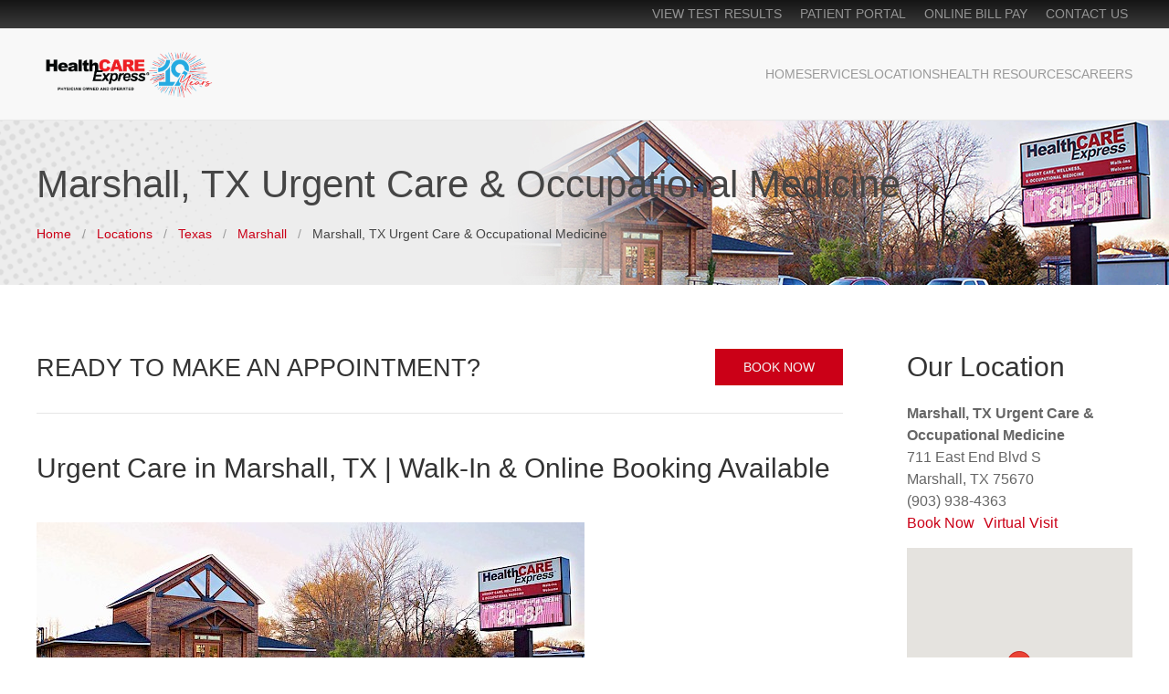

--- FILE ---
content_type: text/html; charset=utf-8
request_url: https://www.gohce.com/locations/texas/marshall/marshall/
body_size: 9745
content:
<!DOCTYPE html>

<html lang="en">
<head>
<meta http-equiv="content-type" content="text/html; charset=utf-8">
<meta name="viewport" content="width=device-width, initial-scale=1">
<!-- UIkit CSS -->
<!-- <link rel="stylesheet" href="/site/assets/files/3935/uikit_min.css" /> -->
<link rel="stylesheet" href="/site/assets/files/3935/uikit-3_23_min.css" />

<!-- UIkit JS -->
<!--
<script src="/site/assets/files/3935/uikit_min.js" defer></script>
<script src="/site/assets/files/3935/uikit-icons_min.js" defer></script>
-->
<script src="/site/assets/files/3935/uikit-3_23_min.js" defer></script>
<script src="/site/assets/files/3935/uikit-icons-3_23_min.js" defer></script>


<!-- Other JS used by locations page so moved there -->
<!-- <script src="/site/assets/files/3935/jquery-3_3_1_min.js"></script> -->
<script>
window.addEventListener('DOMContentLoaded', (event) => {
    window.onload = function() {
        setTimeout(function() {
            <!-- Google Tag Manager -->
            (function(w,d,s,l,i){w[l]=w[l]||[];w[l].push({'gtm.start':
            new Date().getTime(),event:'gtm.js'});var f=d.getElementsByTagName(s)[0],
            j=d.createElement(s),dl=l!='dataLayer'?'&l='+l:'';j.async=true;j.src=
            'https://www.googletagmanager.com/gtm.js?id='+i+dl;f.parentNode.insertBefore(j,f);
            })(window,document,'script','dataLayer','GTM-TH7FJ8K');
            <!-- End Google Tag Manager -->
        }, 5000);
    };
});
</script>
<!-- This is for the Google maps module -->
<script src="https://maps.google.com/maps/api/js?region=US&key=AIzaSyBQXAZgrLAQIfKOLwvJVVzDpZH2iUdi02U"></script> <!-- was AIzaSyAAQ7ACbq5vCTueAS6B2yPnZQXIhkbDHEY -->
<script src="https://kit.fontawesome.com/abc7302bd3.js" crossorigin="anonymous"></script>
<title>Urgent Care in Marshall, TX | COVID Testing, B12 Shots & Walk-In Clinic</title>
<meta name="description" content="Get fast urgent care in Marshall, TX.  Healthcare Express is a walk-in clinic that also offers online booking and virtual visits for cold, flu, COVID, RSV, B12 shots, & injuries.  Short wait times -- visit today." />

<link rel="apple-touch-icon" sizes="180x180" href="/site/assets/files/4679/apple-touch-icon.png">
<link rel="icon" type="image/png" sizes="32x32" href="/site/assets/files/4679/favicon-32x32.png">
<link rel="icon" type="image/png" sizes="16x16" href="/site/assets/files/4679/favicon-16x16.png">
<link rel="stylesheet" href="/site/assets/css/2026-01-19_11-56-33.css" />
</head>
<body>
<!-- Google Tag Manager (noscript) -->
<noscript><iframe src="https://www.googletagmanager.com/ns.html?id=GTM-TH7FJ8K"
height="0" width="0" style="display:none;visibility:hidden"></iframe></noscript>
<!-- End Google Tag Manager (noscript) -->
<style>.uk-hidden,[hidden]{display:none!important}@media (min-width:640px){.uk-hidden\@s{display:none!important}}@media (min-width:960px){.uk-hidden\@m{display:none!important}}@media (min-width:1200px){.uk-hidden\@l{display:none!important}}@media (min-width:1600px){.uk-hidden\@xl{display:none!important}}@media (max-width:639px){.uk-visible\@s{display:none!important}}@media (max-width:959px){.uk-visible\@m{display:none!important}}@media (max-width:1199px){.uk-visible\@l{display:none!important}}@media (max-width:1599px){.uk-visible\@xl{display:none!important}}.uk-invisible{visibility:hidden!important}.uk-visible-toggle:not(:hover):not(.uk-hover) .uk-hidden-hover:not(:focus){position:absolute!important;width:0!important;height:0!important;padding:0!important;margin:0!important;overflow:hidden!important}.uk-visible-toggle:not(:hover):not(.uk-hover) .uk-invisible-hover:not(:focus){opacity:0!important}@media (pointer:coarse){.uk-hidden-touch{display:none!important}}.uk-hidden-notouch{display:none!important}@media (pointer:coarse){.uk-hidden-notouch{display:block!important}};</style><div id="TopBar" class="TopBarMobile uk-hidden@s">
		<div class="uk-container uk-light">
		
			<div class="uk-grid" uk-grid>
			    <div id="TopBarLeft" class="uk-width-1-1">
			    <a class="uk-button uk-button-primary mobileheaderbutton" href="/locations/?g=1&cat=1091" style="width:49%;">Find a Location</a>
			    <a class="uk-button uk-button-primary mobileheaderbutton" href="/contact-us/" style="width:49%;">Contact Us</a>
			    </div>
				
			</div>
			
		</div>
	</div><div id="TopBar" style="min-height:21px;" class="TopBarDesktop uk-visible@s">
		<div class="uk-container uk-light">
		
			<div class="uk-grid" uk-grid>
			   
				<div id="TopBarLeft" class="uk-width-1-2">
				
					<!-- was here -->
					
								
				</div>
				<div id="TopBarRight" class="uk-width-1-2 uk-flex uk-flex-right uk-visible@s">
					
					<ul class="uk-subnav">
						<li><a href="https://www.gohce.com/lab-results/">View Test Results</a></li>
						<!--<li><a target="_blank" href="https://www.solvhealth.com/book-group/6QaNKp">Online Check-in</a></li>-->
						<!--<li><a href="#alert" uk-toggle>Online Check-in</a></li>-->
						<li><a target="_blank" href="https://health.healow.com/hce">patient portal</a></li>
						<li><a href="https://www.gohce.com/bill/">online bill pay</a></li>
						<!-- <li><a href="/newsletter/">Join Newsletter</a></li> -->
						<!-- <li><a href="/">Current wait time: 10 minutes</a></li> -->
						<li><a href="/contact-us/">Contact Us</a></li>
					</ul>					
				</div>
			</div>
			
		</div>
	</div>
<header id="header" class="uk-background-muted" uk-sticky="sel-target: .uk-navbar-container; cls-active: uk-navbar-sticky">
<div id="nav-navbar-container-1147-container" class="uk-container">
<nav id="nav-navbar-container-1147" class="uk-navbar-container" uk-navbar="offset:10;">
<div id="nav-navbar-1149" class="navbar_logo navbar_logo-1149 uk-navbar-left">
<a id="top-logo" class="uk-navbar-item uk-logo" href="/">
    <img width="204" height="60" src="/site/assets/files/1149/19_anni_hce_logo.png" alt="Healthcare Express" height="60">
    </a></div>
<div id="nav-mega-menu-right-1150" class="navbar navbar-1150 uk-navbar-right uk-visible@m ">
<ul class="uk-navbar-nav"><li><a href="/">Home</a></li><li class=" uk-parent"><a href="/services/">Services</a><div class="uk-navbar-dropdown uk-navbar-dropdown-width-4"><div class="uk-navbar-dropdown-grid uk-grid uk-child-width-1-4" uk-grid><div><ul class="uk-nav uk-navbar-dropdown-nav"><li class="uk-nav-header"><a href="/services/">Urgent Care</a></li><li class="uk-nav-divider"></li><li class=""><a href="/b12/">B12 Injections</a></li><li class=""><a href="https://www.gohce.com/virtual-visit/">Virtual Visits</a></li><li class=""><a href="/coronavirus-services/">COVID-19</a></li><li class=""><a href="/skin/">Skin Conditions</a></li><li class=""><a href="/uti-2/">Urinary Tract Infection (UTI)</a></li><li class=""><a href="/birth-control/">Birth Control</a></li><li class=""><a href="/weightloss-1/">Weight Loss</a></li><li class=""><a href="https://www.gohce.com/services/school-sports-physicals/">School &amp; Sports Physicals</a></li></ul></div><div><ul class="uk-nav uk-navbar-dropdown-nav"><li class="uk-nav-header"><a href="/services/">Specialty Clinics</a></li><li class="uk-nav-divider"></li><li class=""><a target="_blank" href="https://www.hceimaging.com">Imaging</a></li><li class=""><a target="_blank" href="https://agemanagementhce.com/">Age Management &amp; Aesthetics Texarkana</a></li><li class=""><a target="_blank" href="https://agemanagementdq.com/">Age Management &amp; Aesthetics Dequeen</a></li></ul></div><div><ul class="uk-nav uk-navbar-dropdown-nav"><li class="uk-nav-header"><a href="/employer-services/">Employer Services</a></li><li class="uk-nav-divider"></li><li class=""><a href="/vaccines-and-testing/">Vaccines &amp; Testing</a></li><li class=""><a target="_blank" href="/workers-compensation/">Workers&#039; Compensation</a></li><li class=""><a target="_blank" href="/occupational-medicine/">Occupational Medicine</a></li><li class=""><a href="/workplace-wellness/">Workplace Wellness</a></li><li class=""><a href="/drug-and-alcohol-testing/">Drug &amp; Alcohol Testing</a></li><li class=""><a href="/dot/">DOT Physicals</a></li><li class=""><a href="/wc-events/">Occmed Events</a></li></ul></div></div> <!-- //end of dropdown grid --> </div></li><li class=" uk-parent"><a href="/locations/">Locations</a><div class="uk-navbar-dropdown uk-navbar-dropdown-width-3"><div class="uk-navbar-dropdown-grid uk-grid uk-child-width-1-3" uk-grid><div><ul class="uk-nav uk-navbar-dropdown-nav"><li class="uk-nav-header"><a href="/locations/?address=Mt.%20Pleasant,%20TX&g=0&z=8&state_abrv=TX&t=Texas&s=Texas">Texas</a></li><li class="uk-nav-divider"></li><li class=""><a href="/locations/?address=Richmond%20Rd,%20Texarkana&g=0&t=Texarkana%20TX&s=Texas">Texarkana</a></li><li class=""><a href="/locations/?address=Wake%20Village,%20TX&g=0&t=Wake%20Village%20TX&s=Texas">Wake Village</a></li><li class=""><a href="/locations/?address=Atlanta,%20Texas&g=0&t=Atlanta%20TX&s=Texas">Atlanta</a></li><li class=""><a href="/locations/?address=Marshall,%20Texas&g=0&t=Marshall%20TX&s=Texas">Marshall</a></li><li class=""><a href="/locations/?address=1509%20W%20Loop%20281,%20Longview%20TX&g=0&t=Longview%20TX&s=Texas">Longview</a></li><li class=""><a href="/locations/?address=Mount%20Pleasant,%20Texas&g=0&t=Mount%20Pleasant%20TX&s=Texas">Mount Pleasant</a></li><li class=""><a href="/locations/?address=5220%20South%20East%20Loop%20286%20Paris,%20TX&g=0&t=Paris%20TX&s=Texas">Paris</a></li></ul></div><div><ul class="uk-nav uk-navbar-dropdown-nav"><li class="uk-nav-header"><a href="/locations/?address=Arkansas&g=0&z=7&state_abrv=AR&t=Arkansas&s=Arkansas">Arkansas</a></li><li class="uk-nav-divider"></li><li class=""><a href="/locations/?address=125%20Arkansas%20Blvd,%20Texarkana&g=0&t=Texarkana%20AR&s=Arkansas">Texarkana</a></li><li class=""><a href="/locations/?address=Sherwood,%20AR&g=0&t=Sherwood%20AR&s=Arkansas">Sherwood</a></li><li class=""><a href="/locations/?address=11819%20Maumelle%20Blvd,%20AR&g=0&t=Maumelle%20AR&s=Arkansas">Maumelle</a></li><li class=""><a href="/locations/?address=23150%20I-30%20North,%20Bryant%20AR&g=0&t=Bryant%20AR&s=Arkansas">Bryant</a></li><li class=""><a href="/locations/?address=De%20Queen,%20AR&g=0&t=De%20Queen%20AR&s=Arkansas">De Queen</a></li><li class="uk-nav-header"><a href="/locations/?address=Shreveport&g=0&z=10&state_abrv=LA&t=Louisiana&s=Louisiana">Louisiana</a></li><li class="uk-nav-divider"></li><li class=""><a href="/locations/?address=4526%20Northport%20Blvd%20Shreveport,%20LA&g=0&t=Shreveport%20LA&s=Louisiana">Shreveport</a></li></ul></div><div><ul class="uk-nav uk-navbar-dropdown-nav"><li class="uk-nav-header"><a href="/locations/?address=Oklahoma%20City&g=0&z=9&state_abrv=OK&t=Oklahoma&s=Oklahoma">Oklahoma</a></li><li class="uk-nav-divider"></li><li class=""><a href="/locations/?address=Moore,%20OK&g=0&t=Moore%20OK&s=Oklahoma">Moore</a></li><li class=""><a href="/locations/?address=Choctaw,%20OK&g=0&t=Choctaw%20OK&s=Oklahoma">Choctaw</a></li><li class=""><a href="/locations/?address=Midwest%20City,%20OK&g=0&t=Midwest%20City%20OK&s=Oklahoma">Midwest City</a></li><li class=""><a href="/locations/?address=2300%20E.%202ND ST.%20Edmond,%20OK&g=0&t=Edmond%20OK&s=Oklahoma">Edmond</a></li><li class="uk-nav-header">Search</li><li class="uk-nav-divider"></li><li class=""><a href="/locations/?g=1">Closest To Me</a></li><li class=""><a href="/locations/?g=0">All Locations</a></li></ul></div></div> <!-- //end of dropdown grid --> </div></li><li><a href="/blog/">Health Resources</a></li><li><a href="/careers/">Careers</a></li></ul></div>
<div style="height:80px" class="nav_toggle nav_toggle-1170 uk-navbar-right uk-hidden@m">
        <a class="uk-navbar-toggle" style="height:80px" uk-navbar-toggle-icon href="#locations-marshall-1288" uk-toggle></a>
    </div>
<div class="uk-offcanvas-content">

        <!-- The whole page content goes here -->

        <!-- This is a button toggling the off-canvas -->
        <!-- <button uk-toggle="target: #my-id" type="button"></button> -->

        <!-- This is an anchor toggling the off-canvas -->
        <!-- <a href="#my-id" uk-toggle></a> -->

        <!-- This is the off-canvas -->
        <div id="locations-marshall-1288" uk-offcanvas>
            <div class="uk-offcanvas-bar">

                <button class="uk-offcanvas-close" type="button" uk-close></button>
				<ul class="uk-nav uk-nav-default"><li class="uk-nav-header"><a id="mobile-logo" class="uk-logo" href="/"><img width="400" height="125" src="/site/assets/files/1170/whitelogo.png" alt="HealthCARE Express"></a></li><ul id="nav-accordion-7160" class="accordion accordion-7160" uk-accordion="">
<li class="uk-open">
        <a class="uk-accordion-title" href="#">Quick Links</a>
        <div class="uk-accordion-content">
            <p><a href="https://www.gohce.com/lab-results/">View Test Results</a></p>

<p><a href="https://health.healow.com/hce">Patient Portal</a></p>

<p><a href="https://www.gohce.com/bill/">Online Bill Pay</a></p>

<p><a href="/virtual-visit/">Virtual Visits</a></p></div>
    </li><li>
        <a class="uk-accordion-title" href="#">Locations</a>
        <div class="uk-accordion-content">
            <p><a href="https://www.gohce.com/locations/?address=Mt.%20Pleasant,%20TX&amp;g=0&amp;z=8&amp;state_abrv=TX&amp;t=Texas&amp;s=Texas">Texas</a></p>

<p><a href="https://www.gohce.com/locations/?address=Arkansas&amp;g=0&amp;z=7&amp;state_abrv=AR&amp;t=Arkansas&amp;s=Arkansas">Arkansas</a></p>

<p><a href="https://www.gohce.com/locations/?address=Shreveport&amp;g=0&amp;z=10&amp;state_abrv=LA&amp;t=Louisiana&amp;s=Louisiana">Louisiana</a></p>

<p><a href="https://www.gohce.com/locations/?address=Oklahoma%20City&amp;g=0&amp;z=9&amp;state_abrv=OK&amp;t=Oklahoma&amp;s=Oklahoma">Oklahoma</a></p>

<p><a href="https://www.gohce.com/locations/">All Locations</a></p></div>
    </li><li>
        <a class="uk-accordion-title" href="#">Services</a>
        <div class="uk-accordion-content">
            <p><a href="https://www.gohce.com/services/urgent-care/">Urgent Care</a></p>

<p><a href="https://www.gohce.com/workers-compensation/">Worker's Comp</a></p>

<p><a href="https://www.gohce.com/employer-services/">Employer Services</a></p>

<p><a href="https://www.gohce.com/services/imaging/">Imaging &amp; X-Ray</a></p>

<p><a href="https://www.gohce.com/services/hormone-therapy/">Hormone Therapy</a></p></div>
    </li><li>
        <a class="uk-accordion-title" href="#">Other Links</a>
        <div class="uk-accordion-content">
            <p><a href="https://www.gohce.com/contact-us/">Contact Us</a><br />
<br />
<a href="https://www.gohce.com/careers/">Careers</a><br />
<br />
<a href="https://www.gohce.com/blog/">Health Resources</a></p></div>
    </li></ul>
</ul>
            </div>
			
        </div>

    </div></nav></div>

</header>
<div id="main" class="main">
<div id="page-layouts-page-heading-div-1543" class="div div-1543">
<div id="page-layouts-page-heading-section-1288" class="uk-section page_heading_section page_heading_section-1288 uk-section-secondary">
<div id="locations-marshall-1288-container" class="uk-container">
<h1>Marshall, TX Urgent Care &amp; Occupational Medicine</h1><ul class="uk-breadcrumb"><li><a href="/">Home</a></li><li><a href="/locations/">Locations</a></li><li><a href="/locations/texas/">Texas</a></li><li><a href="/locations/texas/marshall/">Marshall</a></li><li class="uk-visible@s"><span>Marshall, TX Urgent Care &amp; Occupational Medicine</span></li></ul></div>
</div></div>

<div id="page-layouts-intro-section-1545" class="uk-section page-layouts-intro-section section section-1545">
<div id="page-layouts-intro-section-1545-container" class="uk-container">
<div id="page-layouts-grid-1546" class="uk-grid grid grid-1546 uk-grid-large uk-child-width-1-2@l" uk-grid>
<div id="page-layouts-left-side-1547" class="cell cell-1547 uk-width-1-1@s uk-width-1-1@m uk-width-3-4@l">

    <div id="home-cta-row-1967-container" class="uk-container">
    <div id="home-grid-1968" class="grid grid-1968 uk-grid" uk-grid="">
        <div id="home-left-side-1969" class="cell cell-1969 uk-width-1-1@s uk-width-auto@m uk-width-auto@l uk-first-column">
            <h2 id="home-heading-2128" class="heading heading-2128 uk-text-uppercase">Ready To Make an Appointment?</h2>
        </div>
        <div id="home-right-side-1971" class="cell cell-1971 uk-width-1-1@s uk-width-expand@m uk-width-expand@l">
            <a id="home-call-button-1973" class="button-1973 uk-button uk-button-primary" href="https://healow.com/apps/provider/providermarshall-urgentcare-1319291">BOOK NOW</a>
        </div>
    </div>
    </div><hr style="margin-top:30px;"><h2 id="content-head">Urgent Care in Marshall, TX | Walk-In & Online Booking Available</h2><h2><a href="/site/assets/files/1288/marshall.jpg"><img alt="HealthCARE Express Marshall Urgent Care Clinic providing walk-in clinic medical services to Marshall patients." src="/site/assets/files/1288/marshall.600x0-is.jpg" width="600" /></a></h2>

<h2 data-end="454" data-start="395"><strong data-end="452" data-start="399">Fast, Affordable Care for Cold, Flu, COVID &amp; More</strong></h2>

<p lang="EN-US" paraeid="{2feb7b8e-0cfe-41f2-8679-cc0188ed7b6f}{47}" paraid="514843465" xml:lang="EN-US">Need urgent medical care in <strong data-end="547" data-start="531">Marshall, TX</strong>? <strong data-end="589" data-start="549">Walk in today—no appointment needed!</strong> At <strong data-end="615" data-start="593">Healthcare Express</strong>, we provide <strong data-end="648" data-start="628">fast, affordable</strong> treatment for <strong data-end="745" data-start="663">cold, flu, COVID, RSV, strep, injuries, B12 shots, sports physicals, and more.</strong></p>

<h2 lang="EN-US" paraeid="{2feb7b8e-0cfe-41f2-8679-cc0188ed7b6f}{47}" paraid="514843465" xml:lang="EN-US"><strong>Urgent Care on Your Terms – 3 Easy Options</strong></h2>

<p style="margin-top:25px;text-align:center;"><a class="button-1973 uk-button uk-button-primary" href="/" id="home-call-button-1973" style="padding-top:5px;padding-bottom:5px;margin-bottom:10px;margin-left:5px;margin-right:5px;width:323px;">Walk-in Anytime</a><a class="button-1973 uk-button uk-button-primary" href="https://www.gohce.com/virtual-visit/" id="home-call-button-1973" style="padding-top:5px;padding-bottom:5px;margin-bottom:10px;margin-left:5px;margin-right:5px;width:323px;">Schedule a Virtual Visit</a><a class="button-1973 uk-button uk-button-primary" href="https://healow.com/apps/provider/providermarshall-urgentcare-1319291
" id="home-call-button-1973" style="padding-top:5px;padding-bottom:5px;margin-bottom:10px;margin-left:5px;margin-right:5px;width:323px;">Schedule An In-Person Visit</a></p>

<div style="width:300px; margin: 0 auto;"><iframe allow="accelerometer; autoplay; clipboard-write; encrypted-media; gyroscope; picture-in-picture" allowfullscreen="" frameborder="0" height="500" src="https://www.youtube.com/embed/videoseries?list=PL6rADniKcfihjrf1EdEBVOmcrPzJHxy0d" width="300"></iframe></div>

<h2 data-end="789" data-start="749"><strong data-end="787" data-start="753">Why Choose Healthcare Express?</strong></h2>

<ul>
	<li data-end="1029" data-start="790"><strong data-end="812" data-start="792">Short Wait Times</strong> – Most wait times&nbsp;<strong data-end="847" data-start="827">under 15 minutes</strong></li>
	<li data-end="1029" data-start="790"><strong data-end="878" data-start="852">Walk-in or <a href="https://healow.com/apps/provider/providermarshall-urgentcare-1319291"><strong data-end="878" data-start="852">Book Online</strong></a></strong> – Skip the wait &amp; save time</li>
	<li data-end="1029" data-start="790"><strong data-end="935" data-start="911">On-Site Lab &amp; X-Rays</strong> – Get fast results in one visit</li>
	<li data-end="1029" data-start="790"><strong data-end="1000" data-start="972"><a href="https://www.gohce.com/virtual-visit/"><strong data-end="1000" data-start="972">Virtual Visits</strong></a> Available</strong> – See a provider from home</li>
</ul>

<h2 data-end="1182" data-start="1135"><strong data-end="1180" data-start="1138">Occupational Health in Marshall, TX</strong></h2>

<p data-end="1310" data-start="1183">Healthcare Express offers <strong data-end="1258" data-start="1209">employer-focused occupational health &amp; workers' comp services</strong> to keep <strong data-end="1308" data-start="1267">Marshall businesses running smoothly.</strong></p>

<ul>
	<li data-end="1465" data-start="1312"><strong data-end="1348" data-start="1314"><a href="https://www.gohce.com/dot/"><strong data-end="1348" data-start="1314">DOT</strong></a> &amp; Pre-Employment Physicals</strong></li>
	<li data-end="1465" data-start="1312"><strong data-end="1389" data-start="1353"><a href="http://gohce.com/drug-and-alcohol-testing/"><strong data-end="1389" data-start="1353">Drug Testing</strong></a> (Rapid &amp; Lab-Based)</strong></li>
	<li data-end="1465" data-start="1312"><strong data-end="1428" data-start="1394"><a href="https://www.gohce.com/workers-compensation/"><strong data-end="1428" data-start="1394">Workers' Comp</strong></a> Injury Treatment</strong></li>
	<li data-end="1465" data-start="1312"><strong data-end="1463" data-start="1433">Return-to-Work Evaluations</strong></li>
</ul>

<p><strong data-end="1502" data-start="1467">Need quick employee screenings?</strong> <a href="https://healow.com/apps/provider/providermarshall-urgentcare-1319291">Book an appointment</a> today</p><div id="page-layouts-services-grid-1114" style="margin-top:30px;" class="grid grid-1114 uk-flex-center uk-text-center uk-child-width-1-3@l uk-grid-match uk-grid" uk-grid=""><div class="cell">
    <div class="uk-card uk-card-hover uk-card-default">

	 <div class="uk-card-media-top">
		<a href="/services/urgent-care/"><img style="" src="/site/assets/files/1091/checkup-1.jpg" alt="card"></a>
	 </div><div class="uk-card-body" style="padding: 20px 20px;"><h4><a href="/services/urgent-care/">Urgent Care</a></h4>

    <!-- <p><p>Don't spend thousands at the ER!&nbsp; We treat cuts, cold &amp; flu, broken bones, sprains, dislocations, ear infections/earaches, urinary tract infections (UTI), minor burns, abdominal pain/stomachache, and more!</p></p> --></div>
    </div>
    </div>
    <div class="cell">
    <div class="uk-card uk-card-hover uk-card-default">

	 <div class="uk-card-media-top">
		<a href="https://www.gohce.com/employer-services/"><img style="" src="/site/assets/files/1092/ocmed.jpg" alt="card"></a>
	 </div><div class="uk-card-body" style="padding: 20px 20px;"><h4><a href="https://www.gohce.com/employer-services/">Occupational Medicine</a></h4>

    <!-- <p><p>We provide Occupational Medicine services at all our clinics, and our top priority is to provide you and your employees with our&nbsp;WOWZA experience.</p></p> --></div>
    </div>
    </div>
    <div class="cell">
    <div class="uk-card uk-card-hover uk-card-default">

	 <div class="uk-card-media-top">
		<a href="/services/hormone-therapy/"><img style="" src="/site/assets/files/1096/biote.jpg" alt="card"></a>
	 </div><div class="uk-card-body" style="padding: 20px 20px;"><h4><a href="/services/hormone-therapy/">Hormone Therapy</a></h4>

    <!-- <p><p>Do you suffer from mood swings, lack of energy, loss of memory, problems focusing, or a nonexistent love life? BioTE® may be the answer for you.&nbsp;</p></p> --></div>
    </div>
    </div>
    <div class="cell">
    <div class="uk-card uk-card-hover uk-card-default">

	 <div class="uk-card-media-top">
		<a href="/services/imaging/"><img style="" src="/site/assets/files/1448/xray.jpg" alt="card"></a>
	 </div><div class="uk-card-body" style="padding: 20px 20px;"><h4><a href="/services/imaging/">Imaging &amp; X-Ray</a></h4>

    <!-- <p><p>HealthCARE Express Imaging offers fast, friendly, and affordable services.&nbsp;We have an onsite lab and X-ray at all locations. Our goal is to make urgent care feel like home, not a hospital.</p></p> --></div>
    </div>
    </div>
    <div class="cell">
    <div class="uk-card uk-card-hover uk-card-default">

	 <div class="uk-card-media-top">
		<a href="https://www.gohce.com/coronavirus-services/"><img style="" src="/site/assets/files/4379/covid.jpg" alt="card"></a>
	 </div><div class="uk-card-body" style="padding: 20px 20px;"><h4><a href="https://www.gohce.com/coronavirus-services/">COVID Services</a></h4>

    <!-- <p><p>We offer four types of COVID-19 tests.&nbsp;Rapid Antigen,&nbsp;PCR,&nbsp;Rapid Molecular PCR Test, and&nbsp;Antibody Test. Read more to find out which test is right for you!</p></p> --></div>
    </div>
    </div>
    <div class="cell">
    <div class="uk-card uk-card-hover uk-card-default">

	 <div class="uk-card-media-top">
		<a href="https://www.gohce.com/virtual-visit/"><img style="" src="/site/assets/files/6031/vv.jpg" alt="card"></a>
	 </div><div class="uk-card-body" style="padding: 20px 20px;"><h4><a href="https://www.gohce.com/virtual-visit/">Virtual Visits</a></h4>

    <!-- <p><p>Our Telemedicine Services, bring healthcare right to your fingertips. This service is available to patients over the age of 3 and our providers are available during normal business hours</p></p> --></div>
    </div>
    </div>
    <div class="cell">
    <div class="uk-card uk-card-hover uk-card-default">

	 <div class="uk-card-media-top">
		<a href="https://www.gohce.com/uti-2/"><img style="" src="/site/assets/files/7120/uit-healthcare-express.jpg" alt="card"></a>
	 </div><div class="uk-card-body" style="padding: 20px 20px;"><h4><a href="https://www.gohce.com/uti-2/">Urinary Tract Infections</a></h4>

    <!-- <p><p><strong>Find Relief &amp; Understanding:</strong>&nbsp;Addresses the key desires of someone experiencing a UTI: feeling better and gaining knowledge.</p></p> --></div>
    </div>
    </div>
    </div><!-- close grid --><h2 data-end="1182" data-start="1135"><strong data-end="1902" data-start="1867">Our Services – What We Treat</strong></h2>

<ul>
	<li data-end="2177" data-start="1905"><strong data-end="1922" data-start="1908">Illnesses:</strong> Cold, flu, RSV, COVID, strep, allergies, infections</li>
	<li data-end="2177" data-start="1905"><strong data-end="1993" data-start="1980">Injuries:</strong> Sprains, fractures, cuts, burns, concussions</li>
	<li data-end="2177" data-start="1905"><strong data-end="2056" data-start="2044">Testing:</strong> Flu, strep, COVID, STD, pulmonary function, drug tests</li>
	<li data-end="2177" data-start="1905"><strong data-end="2137" data-start="2117" style="font-size: 15px;">Preventive Care:</strong><span style="font-size: 15px;"> Vaccines, <a href="https://www.gohce.com/b12/"><span style="font-size: 15px;">B12 shots</span></a>, sports physicals</span></li>
</ul>

<p style="margin-top:25px;text-align:center;"><a class="button-1973 uk-button uk-button-primary" href="/" id="home-call-button-1973" style="padding-top:5px;padding-bottom:5px;margin-bottom:10px;margin-left:5px;margin-right:5px;width:323px;">Walk-in Anytime</a><a class="button-1973 uk-button uk-button-primary" href="https://www.gohce.com/virtual-visit/" id="home-call-button-1973" style="padding-top:5px;padding-bottom:5px;margin-bottom:10px;margin-left:5px;margin-right:5px;width:323px;">Schedule a Virtual Visit</a><a class="button-1973 uk-button uk-button-primary" href="https://healow.com/apps/provider/providermarshall-urgentcare-1319291
" id="home-call-button-1973" style="padding-top:5px;padding-bottom:5px;margin-bottom:10px;margin-left:5px;margin-right:5px;width:323px;">Schedule An In-Person Visit</a></p>

<h2 style="text-align: center;">Medical Care Services</h2>

<table border="1" cellpadding="1" cellspacing="1" class="uk-table uk-table-responsive" style="width:700px;max-width:100%;margin:auto;text-align:center
" summary="Marshall Urgent Care Services">
	<tbody>
		<tr>
			<td><strong>Cold &amp; Flu</strong></td>
			<td><strong>Physicals</strong></td>
			<td><strong>Cuts &amp; Lacerations</strong></td>
			<td><b>COVID</b></td>
		</tr>
		<tr>
			<td><strong>Ear Infections</strong></td>
			<td><strong>Sports Injuries</strong></td>
			<td><strong>Dog &amp; Cat Bites</strong></td>
			<td><strong>Illness Testing</strong></td>
		</tr>
		<tr>
			<td><strong>Headaches/Migraines</strong></td>
			<td><strong>Bone Dislocations</strong></td>
			<td><strong>Bee &amp; Animal Stings</strong></td>
			<td><strong>Pulmonary Testing</strong></td>
		</tr>
		<tr>
			<td><strong>Back Aches</strong></td>
			<td><strong>Bone Fractures</strong></td>
			<td><strong>Lice</strong></td>
			<td><strong>Head/Brain Injuries</strong></td>
		</tr>
		<tr>
			<td><strong>Vaccines</strong></td>
			<td><strong>Sports Physicals</strong></td>
			<td><strong>Sprains</strong></td>
			<td><strong>Drug Testing</strong></td>
		</tr>
		<tr>
			<td><strong>Burns</strong></td>
			<td><strong>Concussions</strong></td>
			<td><strong>Poison Ivy/Oak</strong></td>
			<td><strong>STD Testing</strong></td>
		</tr>
	</tbody>
</table>

<p data-end="1531" data-start="1467">&nbsp;</p>

<h2 data-end="2641" data-start="2595"><strong data-end="2639" data-start="2599">FAQs – Urgent Care in Marshall, TX</strong></h2>

<p data-end="2747" data-start="2642"><strong data-end="2675" data-start="2642">How long is the wait time?</strong><br data-end="2678" data-start="2675" />
Most visit wait times are <strong data-end="2711" data-start="2694">10-15 minutes</strong>. Save time by <strong data-end="2745" data-start="2726">booking online!</strong></p>

<p data-end="2838" data-start="2749"><strong data-end="2784" data-start="2749">Do you offer virtual visits?</strong><br data-end="2787" data-start="2784" />
Yes! See a provider from <strong data-end="2835" data-start="2812">home via telehealth</strong>.</p>

<p data-end="2838" data-start="2749"><strong data-end="2876" data-start="2840">What insurance do you accept?</strong><br data-end="2879" data-start="2876" />
We accept <strong data-end="2933" data-start="2889">Medicaid, Medicare, Tricare, TriWest and most major plans</strong>.</p>

<p style="margin-top:25px;text-align:center;"><a class="button-1973 uk-button uk-button-primary" href="https://www.gohce.com/virtual-visit/" id="home-call-button-1973" style="padding-top:5px;padding-bottom:5px;margin-bottom:10px;margin-left:5px;margin-right:5px;width:323px;">Schedule a Virtual Visit</a><a class="button-1973 uk-button uk-button-primary" href="https://healow.com/apps/provider/providermarshall-urgentcare-1319291
" id="home-call-button-1973" style="padding-top:5px;padding-bottom:5px;margin-bottom:10px;margin-left:5px;margin-right:5px;width:323px;">Schedule An In-Person Visit</a></p></div>
<div id="page-layouts-right-side-1550" class="cell cell-1550 uk-width-1-1@s uk-width-1-1@m uk-width-1-4@l">
<h2>Our Location</h2><div style="font-weight:bold; margin-top:10px;">Marshall, TX Urgent Care &amp; Occupational Medicine</div>
<div>711 East End Blvd S</div>
<div>Marshall,  TX 75670</div>
<div>(903) 938-4363</div><div><a href="https://healow.com/apps/provider/providermarshall-urgentcare-1319291">Book Now</a><a style="margin-left:10px;" href="https://healow.com/apps/provider/texas-telehealth-3285794">Virtual Visit</a></div><div class="SidebarMap" style="margin-top:15px;"><script type='text/javascript' src='/site/modules/FieldtypeMapMarker2/MarkupGoogleMap.js'></script><div id='mgmap1' class='MarkupGoogleMap' style='width: 100%; height: 300px;'></div><script type='text/javascript'>if(typeof google === 'undefined' || typeof google.maps === 'undefined') { alert('MarkupGoogleMap Error: Please add the maps.google.com script in your document head.'); } else { var mgmap1 = new MarkupGoogleMap(); mgmap1.setOption('zoom', 15); mgmap1.setOption('mapTypeId', google.maps.MapTypeId.HYBRID); mgmap1.init('mgmap1', 32.537949, -94.350288); mgmap1.addMarker(32.537949, -94.350288, '/locations/texas/marshall/marshall/', 'Marshall, TX Urgent Care &amp; Occupational Medicine', ''); }</script><p class="SidebarMapFullScreenLink"><a href="https://www.google.com/maps/place/HealthCARE+Express+-+Marshall,+TX/@32.5379515,-94.3524873,17z/data=!3m1!4b1!4m5!3m4!1s0x8636f68eef8a8435:0x8b4bbdaed94448d9!8m2!3d32.537947!4d-94.3502986">Full Screen Map</a></p></div><h2>Our Hours</h2>MON-FRI: 8am - 8pm<br>SAT: 8am - 4pm<br>SUN: Closed</div>
</div>
</div>
</div>

<div id="page-layouts-tabs-section-div-1-1-1763" class="div div-1763">
</div>

<!-- Begin Constant Contact Active Forms -->
<script> var _ctct_m = "74194d21527f37af8021ae257ccdf918"; </script>
<script id="signupScript" src="//static.ctctcdn.com/js/signup-form-widget/current/signup-form-widget.min.js" async defer></script>
<!-- End Constant Contact Active Forms -->
<div id="page-layouts-call-to-action-1765" class="div div-1765">
</div>

</div>
<footer id="footer" class="uk-section uk-section-secondary">
<div id="nav-footer-1143" class="uk-section nav-footer section section-1143 uk-section-xsmall uk-text-small">
<div id="nav-footer-1143-container" class="uk-container">
<div id="nav-grid-1375" class="uk-grid grid grid-1375 uk-child-width-1-1@m uk-child-width-expand@l uk-child-width-expand@xl" uk-grid>
<div id="nav-about-cell-1388" class="cell cell-1388">
<img id="nav-footer-logo-1389" width="208" height="65" class="nav-footer-logo nav-footer-logo-1389 image image-1389 footer-logo" src="/site/assets/files/1389/logo-white-sm.png" alt="HealthCARE Express">
<div id="FooterContactInfo">

<div class="information">
<i class="fas fa-envelope"></i> <a href="/contact-us/">Email Us</a>
</div>

<div class="information">
<i class="fas fa-phone"></i> <a href="tel:903.791.9355">903.791.9355</a>
</div>

<div class="information">
<i class="fas fa-fax"></i> Fax on <a href="https://www.gohce.com/contact-us/">Contact Us</a> Page
</div>

<div class="information">
<i class="fas fa-flag"></i> <a target="_blank" href="https://tinyurl.com/y75rrd7t">3515 Richmond Road<br>Texarkana, TX 75503</a>
</div>

</div>
<div id="FooterSocial"> 
<a href="https://www.facebook.com/HealthcareExpressUrgentCare/"><i class="fab fa-facebook-square fa-2x"></i></a>
<!-- <a href="https://twitter.com/healthcareexpre?lang=en"><i class="fab fa-twitter-square fa-2x"></i></a> -->
<a href="https://www.youtube.com/user/healthcareexpress"><i class="fab fa-youtube-square fa-2x"></i> </a>
<!-- <i class="fab fa-facebook fa-2x"></i>
<i class="fab fa-twitter fa-2x"></i>
<i class="fab fa-youtube fa-2x"></i>-->
<a href="https://www.instagram.com/healthcareexpress/"><i class="fab fa-instagram fa-2x"></i></a>
</div><p>Design by WebProJoe<br><a href="https://www.webprojoe.com">Texarkana Web Design TX/AR</a></p></div>
<div id="nav-spacer-1393" class="cell cell-1393">
</div>
<div id="nav-medical-services-cell-1376" class="cell cell-1376">
<ul id="nav-mega-menu-right-1150" class="uk-nav nav_list nav_list-1384 ">
<li class="uk-nav-header">Medical Services</li><li><a href="/services/urgent-care/">Urgent Care</a></li><li><a href="https://www.gohce.com/employer-services/">Occupational Medicine</a></li><li><a href="https://www.gohce.com/virtual-visit/">Virtual Visits</a></li><li><a href="/services/imaging/">Imaging &amp; X-Ray</a></li><li><a href="https://www.gohce.com/coronavirus-services/">COVID Services</a></li><li><a href="/services/ear-treatments/">Ear Care Services</a></li><li><a href="/services/measles/">Measles Update</a></li><li><a href="/services/hormone-therapy/">Hormone Therapy</a></li><li><a href="https://www.gohce.com/b12/">B-12</a></li><li><a href="https://www.gohce.com/uti-2/">Urinary Tract Infections</a></li><li><a href="/services/school-sports-physicals/">School &amp; Sports Physicals – Only $39</a></li><li><a target="_blank" href="https://www.hceimaging.com">Imaging</a></li><li><a href="#">Flu Shots</a></li><li><a href="/birth-control/">Birth Control</a></li><li><a href="/employer-services/">Employer Services</a></li></ul>
</div>
<div id="nav-other-services-cell-1378" class="cell cell-1378">
<ul id="nav-mega-menu-right-1150" class="uk-nav nav_list nav_list-1790 ">
<li class="uk-nav-header">Additional Businesses</li><li><a target="_blank" href="https://livingeveryminute.com/">Personal &amp; Business Development</a></li><li><a target="_blank" href="https://reynoldsmanagementservices.com">Texarkana Commercial Real Estate</a></li></ul>
</div>
<div id="nav-navigation-cell-1382" class="cell cell-1382">
<ul id="nav-mega-menu-right-1150" class="uk-nav nav_list nav_list-1386 ">
<li class="uk-nav-header">Navigation</li><li><a href="https://health.healow.com/hce">Online Bill Pay</a></li><li><a href="https://www.gohce.com/lab-results/">Healow Lab Results</a></li><li><a href="https://www.gohce.com/insurances-accepted/">Insurances Accepted</a></li><li><a href="https://www.gohce.com/careers/">Careers</a></li><li><a href="https://www.gohce.com/contact-us/">Contact Us</a></li><li><a href="https://www.gohce.com/privacy-policy/">Privacy Policy</a></li><li><a href="https://www.gohce.com/terms-and-conditions-1/">Terms &amp; Conditions</a></li><li><a href="https://www.gohce.com/cigna-machine-readable-files/">Cigna MRF</a></li></ul>
<p>
<a href="" uk-totop  uk-scroll>To Top&nbsp;&nbsp;</a>
</p></div>
</div>
</div>
</div>

<script>(function(){var WebP=new Image();WebP.onload=WebP.onerror=function(){
if(WebP.height!=2){var sc=document.createElement('script');sc.type='text/javascript';sc.async=true;
var s=document.getElementsByTagName('script')[0];sc.src='https://www.gohce.com/site/assets/files/3937/webpjs_min.js';s.parentNode.insertBefore(sc,s);}};
WebP.src='[data-uri]';})();</script>
<!-- Moved this part into google tag manager <script> 
        window.onload = function() { 
            setTimeout(function() { 
                var script = document.createElement('script'); 
                script.src = 'https://birdeye.com/embed/v6/212566/1/265732550/692854ba84725d5ada936b69605144f11f987d44ef40664a';
                document.body.appendChild(script); 
            }, 5000);
        };
</script>
-->
<div id="bf-revz-widget-265732550"></div>
</footer>
<script src="/site/assets/js/2026-01-19_11-56-33.js" defer></script>
</body>
</html>

--- FILE ---
content_type: text/css
request_url: https://www.gohce.com/site/assets/css/2026-01-19_11-56-33.css
body_size: 11590
content:
/* CSS */

/* Choose Your State - /virtual-visit/content/3-steps/ - 3053 -  CSS Start () */
.virtual-visit-3-steps img{max-width:92px}

/* image - /holiday-hours/content/section/image/ - 3701 -  CSS Start () */
#holiday-hours-image-3701{max-width:800px;border:solid 1px silver;}

/* Code - /coronavirus-services-1/content/locations/grid/1/code/ - 4314 -  CSS Start () */
#coronavirus-services-grid-4052 h3{}

/* Code - /business-expo/content/intro-section/grid/right/code/ - 4697 -  CSS Start () */
.chalkboard{height:250px;}

@media (min-width: 960px){
    .chalkboard{height:450px;}
}

/* Diagnosis & Treatment - Prevention - /pink-eye-1/content/intro/text-1/ - 5373 -  CSS Start () */
.VirtualVisitQuote{font-size:16px;padding-left:25px;color:#666;margin-bottom:50px;}
.VirtualVisitTable{margin:0px;}
.VirtualVisitTable td{vertical-align:top;padding:10px;padding-top:0px;}
.VirtualVisitTableTitle{font-size:18px;font-weight:bold;}

/* What to Bring - /dot-physicals-moore-ok/content-2/3-steps-1/ - 8030 -  CSS Start () */
.virtual-visit-3-steps img{max-width:92px}

/* What to Bring - /dot-physicals-wake-village-texas/content-2/3-steps-1/ - 9006 -  CSS Start () */
.virtual-visit-3-steps img{max-width:92px}

/* Service Section - /pediatric-urgent-care-mt.pleasant-tx-2/content-2/pediatric-services/ - 9950 -  CSS Start () */
.pediatric img{max-width:92px}

/* Load Medical Services - /page-layouts/home/services-section/services-grid/load-medical-services/ - 1088 -  CSS Start () */
.cardH3{font-size:1.2rem;}

/* Mobile Image - /covid-er-vs-urgent-care/content/intro-section-1-1/image/ - 3354 -  CSS Start () */
#covid-er-vs-urgent-care-image-3354{margin-top:20px;}

/* Book Now - /page-layouts/location-1/intro-section/grid/left-side/book-now/ - 3811 -  CSS Start () */
#home-right-side-1971,#home-left-side-1969 {
    text-align: center;
}

#home-heading-2128{font-size: 1.3rem;}

@media (min-width: 960px){
    #home-left-side-1969{text-align: left;}
    
    #home-heading-2128{font-size: 1.7rem;margin-top:3px;}

    #home-right-side-1971 {
    text-align: right;
    padding-top: 0px;
    margin-bottom: 0px;
    }
}

/* Grid - /coronavirus-services-2/content/intro/grid2/ - 4420 -  CSS Start () */
#coronavirus-services-grid2-4132{margin-bottom:90px;}
#coronavirus-services-image-4137{}

/* Heading - /occupational-medicine/content/cta-1/heading/ - 4896 -  CSS Start () */
.heading-4865{margin-bottom:45px !important;}

/* Grid - /uti-2/content/flumist-section-1-2/grid/ - 6227 -  CSS Start () */
#birth-control-grid-5091{margin-top:50px;}

/* med list - /dot-physicals-little-rock/content-2/3-steps-1/step-2-grid-1/right/text-1/ - 8419 -  CSS Start () */
.VirtualVisitTable{margin:0px;}
.VirtualVisitTable td{vertical-align:top;padding:10px;padding-top:0px;}
.VirtualVisitTableTitle{font-size:18px;font-weight:bold;}

.VirtualVisitStateMobileVersion{margin-left:20px;}
.VirtualVisitStateTitle{font-weight:bold;}

/* med list - /pediatric-urgent-care-sherwood-ar/content-2/pediatric-services/step-2-grid-1/right/text-1/ - 9345 -  CSS Start () */
.VirtualVisitTable{margin:0px;}
.VirtualVisitTable td{vertical-align:top;padding:10px;padding-top:0px;}
.VirtualVisitTableTitle{font-size:18px;font-weight:bold;}

.VirtualVisitStateMobileVersion{margin-left:20px;}
.VirtualVisitStateTitle{font-weight:bold;}

/* med list - /pediatric-urgent-care-shreveport-1/content-2/pediatric-services/step-2-grid-1/right/text-1/ - 10241 -  CSS Start () */
.VirtualVisitTable{margin:0px;}
.VirtualVisitTable td{vertical-align:top;padding:10px;padding-top:0px;}
.VirtualVisitTableTitle{font-size:18px;font-weight:bold;}

.VirtualVisitStateMobileVersion{margin-left:20px;}
.VirtualVisitStateTitle{font-weight:bold;}

/* Specialty Clinics Grid - /page-layouts/services-1/accent-row-1-1-1-1/specialty-clinics-grid/ - 1926 -  CSS Start () */
#home-specialty-clinics-grid-1738 h3{font-size: 1.2rem;}
#home-specialty-clinics-grid-1738 .uk-card-body{font-size:14px;}

/* text - /coronavirus-testing/content/symptoms/grid2/left/text/ - 3459 -  CSS Start () */
.nowrap{white-space: nowrap;}

/* text - /drive-up-testing/content/intro/grid2/left/text/ - 4218 -  CSS Start () */
.nowrap{white-space: nowrap;}
.covidbullets{font-size:19px;}
.covidbullets li{margin-bottom:5px;}

/* Intro Section - /page-layouts/home-2/intro-section/ - 4593 -  CSS Start () */
#page-layouts-intro-section-1075{padding-top:40px;}

/* text - /birth-control/content/flumist-section-1-1/grid/right/text/ - 5055 -  CSS Start () */
#birth-control-right-5054 li{margin-bottom:15px;}

/* Image - /b12/content/benefits-of-b12-injections/grid/left/image/ - 6592 -  CSS Start () */
.b12man{margin:25px;}

/* What to Bring - /dot-physicals-atlanta-tx/content-2/3-steps-1/ - 8706 -  CSS Start () */
.virtual-visit-3-steps img{max-width:92px}

/* Service Section - /pediatric-urgent-care-atlanta-tx/content-2/pediatric-services/ - 9670 -  CSS Start () */
.pediatric img{max-width:92px}

/* Louisiana - /virtual-visit/content/3-steps/step-2-grid-1/right/text-1/ - 3071 -  CSS Start () */
.VirtualVisitTable{margin:0px;}
.VirtualVisitTable td{vertical-align:top;padding:10px;padding-top:0px;}
.VirtualVisitTableTitle{font-size:18px;font-weight:bold;}

.VirtualVisitStateMobileVersion{margin-left:20px;}
.VirtualVisitStateTitle{font-weight:bold;}

/* Text - /coronavirus-testing/content/covid-info-page-1-1/grid/right/text/ - 3709 -  CSS Start () */
#coronavirus-travel{padding:80px !important;font-size:18px;}
#coronavirus-testing-right-3165{}

/* Text - /coronavirus-services-1/content/covid-info-page/grid/right/text/ - 4332 -  CSS Start () */
#coronavirus-testing-text{padding:40px;font-size:23px;}
#coronavirus-testing-right-3165{}

/* Image - /pumpkin/content/intro-section/grid/right/image/ - 4767 -  CSS Start () */
.flu-shots-image-3563{margin:25px;margin-top:0px;}

/* Contact Us & Stay Informed - /pink-eye-1/content/intro/text-2/ - 5376 -  CSS Start () */
.VirtualVisitQuote{font-size:16px;padding-left:25px;color:#666;margin-bottom:50px;}
.VirtualVisitTable{margin:0px;}
.VirtualVisitTable td{vertical-align:top;padding:10px;padding-top:0px;}
.VirtualVisitTableTitle{font-size:18px;font-weight:bold;}

/* med list - /dot-physicals-moore-ok/content-2/3-steps-1/step-2-grid-1/right/text-1/ - 8041 -  CSS Start () */
.VirtualVisitTable{margin:0px;}
.VirtualVisitTable td{vertical-align:top;padding:10px;padding-top:0px;}
.VirtualVisitTableTitle{font-size:18px;font-weight:bold;}

.VirtualVisitStateMobileVersion{margin-left:20px;}
.VirtualVisitStateTitle{font-weight:bold;}

/* med list - /dot-physicals-wake-village-texas/content-2/3-steps-1/step-2-grid-1/right/text-1/ - 9017 -  CSS Start () */
.VirtualVisitTable{margin:0px;}
.VirtualVisitTable td{vertical-align:top;padding:10px;padding-top:0px;}
.VirtualVisitTableTitle{font-size:18px;font-weight:bold;}

.VirtualVisitStateMobileVersion{margin-left:20px;}
.VirtualVisitStateTitle{font-weight:bold;}

/* med list - /pediatric-urgent-care-mt.pleasant-tx-2/content-2/pediatric-services/step-2-grid-1/right/text-1/ - 9961 -  CSS Start () */
.VirtualVisitTable{margin:0px;}
.VirtualVisitTable td{vertical-align:top;padding:10px;padding-top:0px;}
.VirtualVisitTableTitle{font-size:18px;font-weight:bold;}

.VirtualVisitStateMobileVersion{margin-left:20px;}
.VirtualVisitStateTitle{font-weight:bold;}

/* Services Grid - /page-layouts/home/services-section/services-grid/ - 1114 -  CSS Start () */
/*#home-services-grid-1114{margin-bottom:70px;}*/

/* Desktop Image - /covid-er-vs-urgent-care/content/intro-section-1-1/image-1/ - 3356 -  CSS Start () */
#covid-er-vs-urgent-care-image-3354{margin-top:20px;}

/* Code - /easter-egg-hunt/content/intro-section/grid/right/code/ - 3842 -  CSS Start () */
.chalkboard{height:250px;}

@media (min-width: 960px){
    .chalkboard{height:450px;}
}

/* text - /coronavirus-services-2/content/intro/grid2/left/text/ - 4422 -  CSS Start () */
.nowrap{white-space: nowrap;}
.covidbullets{font-size:19px;}
.covidbullets li{margin-bottom:5px;}

/* Heading - /dot/content/cta-1/heading/ - 4912 -  CSS Start () */
.heading-4865{margin-bottom:45px !important;}

/* text - /uti-2/content/flumist-section-1-2/grid/right/text/ - 6231 -  CSS Start () */
#birth-control-right-5054 li{margin-bottom:15px;}

/* What to Bring - /dot-physicals-sherwood/content-2/3-steps-1/ - 8455 -  CSS Start () */
.virtual-visit-3-steps img{max-width:92px}

/* Service Section - /pediatric-urgent-care-maumelle-ar/content-2/pediatric-services/ - 9390 -  CSS Start () */
.pediatric img{max-width:92px}

/* Service Section - /pediatric-urgent-care-shreveport-la/content-2/pediatric-services/ - 10286 -  CSS Start () */
.pediatric img{max-width:92px}

/* Image - /flu-shots/content/intro-section/grid/right/image/ - 3563 -  CSS Start () */
.flu-shots-image-3563{margin:25px;margin-top:0px;}

/* Locations - /drive-up-testing/content/locations/drive-up-covid-19-rapid-testing-locations/ - 4223 -  CSS Start () */
#coronavirus-testing-locations-3153 h2 {font-size: 36px;}
#coronavirus-testing-locations-3153 p {font-size: 18px;margin-bottom:30px;}

/* Services Grid - /page-layouts/home-2/services-section/services-grid/ - 4599 -  CSS Start () */
/*#home-services-grid-1114{margin-bottom:70px;}*/

/* FAQ - /birth-control/content/faq-section/faq/ - 5064 -  CSS Start () */
#flu-shots-faq-3565{margin-top:40px;}

/* Image - /b12/content/intro-section-1/grid/right/image/ - 6601 -  CSS Start () */
.lowb12woman{margin:25px;margin-top:0px;}

/* med list - /dot-physicals-atlanta-tx/content-2/3-steps-1/step-2-grid-1/right/text-1/ - 8717 -  CSS Start () */
.VirtualVisitTable{margin:0px;}
.VirtualVisitTable td{vertical-align:top;padding:10px;padding-top:0px;}
.VirtualVisitTableTitle{font-size:18px;font-weight:bold;}

.VirtualVisitStateMobileVersion{margin-left:20px;}
.VirtualVisitStateTitle{font-weight:bold;}

/* med list - /pediatric-urgent-care-atlanta-tx/content-2/pediatric-services/step-2-grid-1/right/text-1/ - 9681 -  CSS Start () */
.VirtualVisitTable{margin:0px;}
.VirtualVisitTable td{vertical-align:top;padding:10px;padding-top:0px;}
.VirtualVisitTableTitle{font-size:18px;font-weight:bold;}

.VirtualVisitStateMobileVersion{margin-left:20px;}
.VirtualVisitStateTitle{font-weight:bold;}

/* 3 Steps - /virtual-visit-shreveport/content/3-steps/ - 3088 -  CSS Start () */
.virtual-visit-3-steps img{max-width:92px}

/* Text - /coronavirus-testing-okc/content/intro-section/text/ - 3714 -  CSS Start () */
#coronavirus-testing-intro-section-3145{color:white;}

/* Text - /coronavirus-services-1/content/virtual-visits-1/grid/left/text/ - 4348 -  CSS Start () */
#coronavirus-uptodate-text{padding:40px;font-size:23px;}
#coronavirus-testing-left-3183{}

/* Image - /pumpkin/content/flumist-section-1-1/grid/left/image/ - 4771 -  CSS Start () */
.flu-shots-image-3563{margin:25px;}

/* Text - /virtual-visit/content/call-to-action-1/grid/left/text/ - 5389 -  CSS Start () */
#virtual-visit-grid-5386{margin-top:30px;}

/* What to Bring - /dot-physicals-midwest-city-ok/content-2/3-steps-1/ - 8077 -  CSS Start () */
.virtual-visit-3-steps img{max-width:92px}

/* Service Section - /pediatric-urgent-care-midwest-city/content-2/pediatric-services/ - 9110 -  CSS Start () */
.pediatric img{max-width:92px}

/* Service Section - /pediatric-urgent-care-mt.pleasant-tx-3/content-2/pediatric-services/ - 10006 -  CSS Start () */
.pediatric img{max-width:92px}

/* Logo - /nav/navbar-container/navbar/ - 1149 -  CSS Start () */
#top-logo a{}

/* Hero Section - /lab-results/content/hero-section/ - 3368 -  CSS Start () */
#lab-results-hero-section-3368{background-color:#c7ecfc;}

/* text - /coronavirus-services/content/symptoms/grid2/left/text/ - 4046 -  CSS Start () */
.nowrap{white-space: nowrap;}

/* left - /coronavirus-services-2/content/intro/grid2-1/left/ - 4427 -  CSS Start () */
#coronavirus-services-left-4370{padding-right:80px;}

/* Heading - /workplace-wellness/content/cta-1/heading/ - 4926 -  CSS Start () */
.heading-4865{margin-bottom:45px !important;}

/* Image - /birth-control-1/content/intro-section/grid/right/image/ - 6502 -  CSS Start () */
.flu-shots-image-3563{margin:25px;margin-top:0px;}

/* med list - /dot-physicals-sherwood/content-2/3-steps-1/step-2-grid-1/right/text-1/ - 8466 -  CSS Start () */
.VirtualVisitTable{margin:0px;}
.VirtualVisitTable td{vertical-align:top;padding:10px;padding-top:0px;}
.VirtualVisitTableTitle{font-size:18px;font-weight:bold;}

.VirtualVisitStateMobileVersion{margin-left:20px;}
.VirtualVisitStateTitle{font-weight:bold;}

/* med list - /pediatric-urgent-care-maumelle-ar/content-2/pediatric-services/step-2-grid-1/right/text-1/ - 9401 -  CSS Start () */
.VirtualVisitTable{margin:0px;}
.VirtualVisitTable td{vertical-align:top;padding:10px;padding-top:0px;}
.VirtualVisitTableTitle{font-size:18px;font-weight:bold;}

.VirtualVisitStateMobileVersion{margin-left:20px;}
.VirtualVisitStateTitle{font-weight:bold;}

/* med list - /pediatric-urgent-care-shreveport-la/content-2/pediatric-services/step-2-grid-1/right/text-1/ - 10297 -  CSS Start () */
.VirtualVisitTable{margin:0px;}
.VirtualVisitTable td{vertical-align:top;padding:10px;padding-top:0px;}
.VirtualVisitTableTitle{font-size:18px;font-weight:bold;}

.VirtualVisitStateMobileVersion{margin-left:20px;}
.VirtualVisitStateTitle{font-weight:bold;}

/* Quiz - /biote-quiz/content/section/quiz/ - 2288 -  CSS Start () */
.genderDiv,#YourInfo{display:none;}
#YourInfo{margin-top:40px;}
#YourInfo .uk-form-horizontal{margin-top:20px;}
#Male{margin-top:30px;}
#Female{margin-top:30px;}

.genderDiv .uk-form-row span{margin-right:50px;}
.genderDiv .uk-form-row div input{margin-right:10px;}
.genderDiv .uk-form-row div label{margin-right:30px;}

@media (min-width: 960px){
    #YourInfo .uk-form-horizontal .uk-form-controls {margin-left: 150px;}
    .uk-form-horizontal .uk-form-label{width:150px;}
}

/* FAQ - /flu-shots/content/faq-section/faq/ - 3565 -  CSS Start () */
#flu-shots-faq-3565{margin-top:40px;}

/* Code - /drive-up-testing/content/locations/grid/1/code/ - 4227 -  CSS Start () */
#coronavirus-services-grid-4052 h3{}

/* Specialty Clinics Grid - /page-layouts/home-2/accent-row/specialty-clinics-grid/ - 4604 -  CSS Start () */
#home-specialty-clinics-grid-1738 h3{font-size: 1.2rem;}
#home-specialty-clinics-grid-1738 .uk-card-body{font-size:14px;}

/* Image - /birth-control/content/intro-section-1/grid/right/image/ - 5089 -  CSS Start () */
.flu-shots-image-3563{margin:25px;margin-top:0px;}

/* Image - /skin/content/intro-section/grid/right/image/ - 6695 -  CSS Start () */
.b12-shots-image-3563{margin:25px;margin-top:0px;}

/* What to Bring - /dot-physicals-mount-pleasant-tx/content-2/3-steps-1/ - 8757 -  CSS Start () */
.virtual-visit-3-steps img{max-width:92px}

/* Service Section - /pediatric-urgent-care-marshall-texas/content-2/pediatric-services/ - 9726 -  CSS Start () */
.pediatric img{max-width:92px}

/* Text One Number - /virtual-visit-shreveport/content/3-steps/step-2-grid-1/right/text-1/ - 3099 -  CSS Start () */
.VirtualVisitTable{margin:0px;}
.VirtualVisitTable td{vertical-align:top;padding:10px;padding-top:0px;}
.VirtualVisitTableTitle{font-size:18px;font-weight:bold;}

.VirtualVisitStateMobileVersion{margin-left:20px;}
.VirtualVisitStateTitle{font-weight:bold;}

/* text - /coronavirus-testing-okc/content/symptoms/grid2/left/text/ - 3724 -  CSS Start () */
.nowrap{white-space: nowrap;}

/* Text - /coronavirus-services-1/content/covid-info-page-1-2/grid/right/text/ - 4357 -  CSS Start () */
#coronavirus-travel{padding:80px !important;font-size:18px;}
#coronavirus-testing-right-3165{}

/* Image - /pumpkin/content/flumist-section-1-2/grid/left/image/ - 4777 -  CSS Start () */
.flu-shots-image-3563{margin:25px;}

/* Louisiana - /weightloss-1/content/3-steps/step-2-grid-1/right/text-1/ - 5503 -  CSS Start () */
.VirtualVisitTable{margin:0px;}
.VirtualVisitTable td{vertical-align:top;padding:10px;padding-top:0px;}
.VirtualVisitTableTitle{font-size:18px;font-weight:bold;}

.VirtualVisitStateMobileVersion{margin-left:20px;}
.VirtualVisitStateTitle{font-weight:bold;}

/* med list - /dot-physicals-midwest-city-ok/content-2/3-steps-1/step-2-grid-1/right/text-1/ - 8088 -  CSS Start () */
.VirtualVisitTable{margin:0px;}
.VirtualVisitTable td{vertical-align:top;padding:10px;padding-top:0px;}
.VirtualVisitTableTitle{font-size:18px;font-weight:bold;}

.VirtualVisitStateMobileVersion{margin-left:20px;}
.VirtualVisitStateTitle{font-weight:bold;}

/* med list - /pediatric-urgent-care-midwest-city/content-2/pediatric-services/step-2-grid-1/right/text-1/ - 9121 -  CSS Start () */
.VirtualVisitTable{margin:0px;}
.VirtualVisitTable td{vertical-align:top;padding:10px;padding-top:0px;}
.VirtualVisitTableTitle{font-size:18px;font-weight:bold;}

.VirtualVisitStateMobileVersion{margin-left:20px;}
.VirtualVisitStateTitle{font-weight:bold;}

/* med list - /pediatric-urgent-care-mt.pleasant-tx-3/content-2/pediatric-services/step-2-grid-1/right/text-1/ - 10017 -  CSS Start () */
.VirtualVisitTable{margin:0px;}
.VirtualVisitTable td{vertical-align:top;padding:10px;padding-top:0px;}
.VirtualVisitTableTitle{font-size:18px;font-weight:bold;}

.VirtualVisitStateMobileVersion{margin-left:20px;}
.VirtualVisitStateTitle{font-weight:bold;}

/* Social Links - /nav/footer/grid/about-cell/social-links/ - 1391 -  CSS Start () */
.fab {
    padding-right: 5px;
}

/* Image (Mobile Version) - /lab-results/content/hero-section/image/ - 3369 -  CSS Start () */
#results-image-3369{width:500px;}

/* Code - /coronavirus-services/content/locations/grid/1/code/ - 4055 -  CSS Start () */
#coronavirus-services-grid-4052 h3{}

/* text - /coronavirus-services-2/content/intro/grid2-1/right/text/ - 4430 -  CSS Start () */
.uk-tooltip.uk-active{background-color:#CB0016;color:white;font-size:14px;padding:8px;}

/* Image 2 - /workplace-wellness/content/intro-section/grid/picture-cell/2/ - 4930 -  CSS Start () */
#workplace-wellness-2-4930{margin-top:25px;}

/* Image - /birth-control-1/content/flumist-section-1-1/grid/left/image/ - 6506 -  CSS Start () */
.flu-shots-image-3563{margin:25px;}

/* What to Bring - /dot-physicals-maumelle/content-2/3-steps-1/ - 8502 -  CSS Start () */
.virtual-visit-3-steps img{max-width:92px}

/* Service Section - /pediatric-urgent-care-bryant-ar/content-2/pediatric-services/ - 9446 -  CSS Start () */
.pediatric img{max-width:92px}

/* Service Section - /pediatric-urgent-care-shreveport-la-1/content-2/pediatric-services/ - 10342 -  CSS Start () */
.pediatric img{max-width:92px}

/* Right - /safety-month-printables/content/intro-section/grid/right/ - 2301 -  CSS Start () */
#safety-month-printables-right-2301{background-color: #b50015}

/* Text - /coronavirus-testing-1-1/content/intro-section/text/ - 3612 -  CSS Start () */
#coronavirus-testing-intro-section-3145{color:white;}

/* Text - /drive-up-testing/content/covid-info-page-1-2/grid/right/text/ - 4270 -  CSS Start () */
#coronavirus-travel{padding:80px !important;font-size:18px;}
#coronavirus-testing-right-3165{}

/* Specialty Clinics - /page-layouts/home-2/accent-row/specialty-clinics-grid/specialty-clinics/ - 4605 -  CSS Start () */
#page-layouts-specialty-clinics-grid-1738 h3{font-size:1.25rem}

/* Grid - /birth-control/content/flumist-section-1-2/grid/ - 5091 -  CSS Start () */
#birth-control-grid-5091{margin-top:50px;}

/* Grid 1 - /erectile-dysfunction-2/content/intro-section/grid/ - 6948 -  CSS Start () */
#vaccines-and-testing-grid-4935{margin-bottom:60px;}

/* med list - /dot-physicals-mount-pleasant-tx/content-2/3-steps-1/step-2-grid-1/right/text-1/ - 8768 -  CSS Start () */
.VirtualVisitTable{margin:0px;}
.VirtualVisitTable td{vertical-align:top;padding:10px;padding-top:0px;}
.VirtualVisitTableTitle{font-size:18px;font-weight:bold;}

.VirtualVisitStateMobileVersion{margin-left:20px;}
.VirtualVisitStateTitle{font-weight:bold;}

/* med list - /pediatric-urgent-care-marshall-texas/content-2/pediatric-services/step-2-grid-1/right/text-1/ - 9737 -  CSS Start () */
.VirtualVisitTable{margin:0px;}
.VirtualVisitTable td{vertical-align:top;padding:10px;padding-top:0px;}
.VirtualVisitTableTitle{font-size:18px;font-weight:bold;}

.VirtualVisitStateMobileVersion{margin-left:20px;}
.VirtualVisitStateTitle{font-weight:bold;}

/* 3 Steps - /covid-19-antibody-testing/content/3-steps/ - 3230 -  CSS Start () */
.virtual-visit-3-steps img{max-width:92px}

/* Locations - /coronavirus-testing-okc/content/locations/drive-up-covid-19-rapid-testing-locations/ - 3731 -  CSS Start () */
#coronavirus-testing-locations-3153 h2 {font-size: 36px;}
#coronavirus-testing-locations-3153 p {font-size: 18px;margin-bottom:30px;}

/* Text - /coronavirus-services-1/content/covid-info-page-1/grid/left/text/ - 4362 -  CSS Start () */
/*#coronavirus-testing-text{padding:60px !important;font-size:18px;}*/
#coronavirus-testing-text2{font-size:18px;}
#coronavirus-testing-right-3165{}

/* FAQ - /pumpkin/content/faq-section/faq/ - 4782 -  CSS Start () */
#flu-shots-faq-3565{margin-top:40px;}

/* Info - /virtual-visit/content/3-steps-1/ - 5549 -  CSS Start () */
.virtual-visit-3-steps img{max-width:92px}

/* What to Bring - /dot-physicals-choctaw-ok/content-2/3-steps-1/ - 8220 -  CSS Start () */
.virtual-visit-3-steps img{max-width:92px}

/* Service Section - /pediatric-urgent-care-choctaw/content-2/pediatric-services/ - 9166 -  CSS Start () */
.pediatric img{max-width:92px}

/* Service Section - /pediatric-urgent-care-mt.pleasant-tx-4/content-2/pediatric-services/ - 10062 -  CSS Start () */
.pediatric img{max-width:92px}

/* Search Locations - /page-layouts/locations-1/locations-section/get-locations/ - 1536 -  CSS Start () */
/* InfoBubble font size */
.bh-sl-window {
  font-size: 13px; }

.bh-sl-error {
  clear: both;
  color: #ae2118;
  float: left;
  font-weight: bold;
  padding: 10px 0;
  width: 100%; }
  
.mapwrap{min-height:727px !important;}

@media (min-width: 1024px) {
.mapwrap{min-height:698px !important;}
}

/* Avoid image issues with Google Maps and CSS resets */
.bh-sl-map-container img {
  border-radius: 0 !important;
  box-shadow: none !important;
  max-height: none !important;
  max-width: none !important; }

.bh-sl-container {
  box-sizing: border-box;
  color: #555;
  float: left;
  padding: 0 15px;
  width: 100%;
  /* Avoid issues with Google Maps and CSS frameworks */ }
  .bh-sl-container > * {
    box-sizing: content-box !important; }
  .bh-sl-container .bh-sl-form-container {
    clear: left;
    float: left;
    width: 100%; }
  .bh-sl-container .form-input {
    float: left;
    width: 100%; }
    @media (min-width: 768px) {
      .bh-sl-container .form-input {
        width: auto; } }
    .bh-sl-container .form-input label {
      display: block;
      font-weight: bold;
      width: 100%; }
      @media (min-width: 768px) {
        .bh-sl-container .form-input label {
          display: inline-block;
          width: auto; } }
    .bh-sl-container .form-input input, .bh-sl-container .form-input select {
      box-sizing: border-box;
      border: 1px solid #ccc;
      border-radius: 4px;
      margin: 15px 0;
      padding: 6px 12px;
      width: 100%;
      -webkit-border-radius: 4px; }
      @media (min-width: 768px) {
        .bh-sl-container .form-input input, .bh-sl-container .form-input select {
          width: auto;
          margin: 0 15px 0 10px; } }
  .bh-sl-container .loc-alt-dist {
    display: none; }

  .bh-sl-container .bh-sl-loading {
    background: url(../img/ajax-loader.gif) no-repeat;
    float: left;
    margin: 4px 0 0 10px;
    height: 16px;
    width: 16px; }
  .bh-sl-container .bh-sl-filters-container {
    clear: both;
    float: left;
    margin: 15px 0;
    width: 100%; }
    .bh-sl-container .bh-sl-filters-container .bh-sl-filters {
      float: left;
      list-style: none;
      margin: 0 100px 0 0;
      padding: 0; }
      .bh-sl-container .bh-sl-filters-container .bh-sl-filters li {
        clear: left;
        display: block;
        float: left;
        margin: 5px 0;
        width: 100%; }
        .bh-sl-container .bh-sl-filters-container .bh-sl-filters li label {
          display: inline;
          vertical-align: text-bottom; }
        .bh-sl-container .bh-sl-filters-container .bh-sl-filters li input {
          display: block;
          float: left;
          margin-right: 8px; }
        .bh-sl-container .bh-sl-filters-container .bh-sl-filters li select {
          box-sizing: border-box;
          border: 1px solid #ccc;
          border-radius: 4px;
          padding: 6px 12px;
          -webkit-border-radius: 4px; }
  .bh-sl-container .bh-sl-map-container {
    clear: left;
    float: left;
    margin-top: 27px;
    width: 100%; }
    .bh-sl-container .bh-sl-map-container {margin-bottom: 60px; }
    @media (min-width: 1024px) {}
    .bh-sl-container .bh-sl-map-container a {
      color: #005293;
      text-decoration: none; }
      .bh-sl-container .bh-sl-map-container a:active, .bh-sl-container .bh-sl-map-container a:focus, .bh-sl-container .bh-sl-map-container a:hover {
        text-decoration: underline; }
  .bh-sl-container .bh-sl-loc-list {
    font-size: 13px;
    height: 300px;
    overflow-x: auto;
    width: 100%; }
    @media (min-width: 1024px) {
      .bh-sl-container .bh-sl-loc-list {width: 30%;height: 530px;}
    }
    .bh-sl-container .bh-sl-loc-list ul {
      display: block;
      clear: left;
      float: left;
      width: 100%;
      list-style: none;
      margin: 0;
      padding: 0; }
      .bh-sl-container .bh-sl-loc-list ul li {
        border: 1px solid #fff;
        /* Adding this to prevent moving li elements when adding the list-focus class*/
        box-sizing: border-box;
        clear: left;
        cursor: pointer;
        display: block;
        float: left;
        width: 100%; }
    .bh-sl-container .bh-sl-loc-list .list-label {
      background: #00192d;
      border-radius: 15px;
      color: #fff;
      display: block;
      float: left;
      font-weight: bold;
      margin: 10px 0 0 15px;
      padding: 4px 7px;
      text-align: center;
      width: auto;
      min-width: 13px; }
    .bh-sl-container .bh-sl-loc-list .list-details {
      float: left;
      margin-left: 6px;
      width: 80%; }
      .bh-sl-container .bh-sl-loc-list .list-details .list-content {
        padding: 10px; }
      .bh-sl-container .bh-sl-loc-list .list-details .loc-dist {
        color: #8e8e8e;
        font-weight: bold;
        font-style: italic; }
    .bh-sl-container .bh-sl-loc-list .list-focus {
      border: 1px solid rgba(0, 82, 147, 0.4);
      transition: border 0.2s linear 0s, box-shadow 0.2s linear 0s; }
    .bh-sl-container .bh-sl-loc-list .bh-sl-close-directions-container {
      height: 20px;
      position: relative;
      width: 100%; }
      .bh-sl-container .bh-sl-loc-list .bh-sl-close-directions-container .bh-sl-close-icon {
        right: 6px;
        top: 0; }
    .bh-sl-container .bh-sl-loc-list .bh-sl-directions-panel {
      margin: 0 2%;
      /* Avoid issues with table-layout */ }
      .bh-sl-container .bh-sl-loc-list .bh-sl-directions-panel table {
        table-layout: auto;
        width: 100%; }
      .bh-sl-container .bh-sl-loc-list .bh-sl-directions-panel table, .bh-sl-container .bh-sl-loc-list .bh-sl-directions-panel td {
        vertical-align: middle;
        border-collapse: separate; }
      .bh-sl-container .bh-sl-loc-list .bh-sl-directions-panel td {
        padding: 1px; }
      .bh-sl-container .bh-sl-loc-list .bh-sl-directions-panel .adp-placemark {
        margin: 10px 0;
        border: 1px solid #c0c0c0; }
      .bh-sl-container .bh-sl-loc-list .bh-sl-directions-panel .adp-marker {
        padding: 3px; }
    .bh-sl-container .bh-sl-loc-list .bh-sl-noresults-title {
      font-weight: bold;
      margin: 15px; }
    .bh-sl-container .bh-sl-loc-list .bh-sl-noresults-desc {
      margin: 0 15px; }
  .bh-sl-container .loc-name {
    /* Picked up by both list and infowindows */
    font-size: 15px;
    font-weight: bold; }
  .bh-sl-container .bh-sl-map {
    float: left;
    height: 300px;
    width: 100%; }
    @media (min-width: 1024px) {
      .bh-sl-container .bh-sl-map {width: 70%;height: 530px; }
    }
  .bh-sl-container .bh-sl-pagination-container {
    clear: both; }
    .bh-sl-container .bh-sl-pagination-container ol {
      list-style-type: none;
      margin: 0;
      padding: 10px 0;
      text-align: center; }
      .bh-sl-container .bh-sl-pagination-container ol li {
        color: #005293;
        cursor: pointer;
        display: inline-block;
        padding: 10px; }
      .bh-sl-container .bh-sl-pagination-container ol .bh-sl-current {
        color: #555;
        cursor: auto;
        text-decoration: none; }

/* Modal window */
.bh-sl-overlay {
  background: url(../img/overlay-bg.png) repeat;
  height: 100%;
  left: 0;
  position: fixed;
  top: 0;
  width: 100%;
  z-index: 10000; }
  .bh-sl-overlay .bh-sl-modal-window {
    background: #fff;
    border-radius: 10px;
    box-shadow: 0 0 10px #656565;
    position: absolute;
    left: 50%;
    margin-left: -460px;
    /* width divided by 2 */
    margin-top: 60px;
    height: 620px;
    width: 920px;
    z-index: 10010; }
    .bh-sl-overlay .bh-sl-modal-window .bh-sl-map-container {
      margin-top: 50px;
      /* increase map container margin */ }
    .bh-sl-overlay .bh-sl-modal-window .bh-sl-modal-content {
      float: left;
      padding: 0 1%;
      /* there's already a margin on the top of the map-container div */
      width: 98%; }
    .bh-sl-overlay .bh-sl-modal-window .bh-sl-close-icon {
      right: 22px;
      top: 13px; }

.bh-sl-close-icon {
  cursor: pointer;
  height: 24px;
  position: absolute;
  width: 24px; }
  .bh-sl-close-icon:after, .bh-sl-close-icon:before {
    background: #ccc;
    content: '';
    display: block;
    height: 24px;
    margin: -3px 0 0 -1px;
    position: absolute;
    bottom: 0;
    left: 50%;
    right: 3px;
    top: 3px;
    width: 3px;
    -webkit-transform: rotate(45deg);
    -moz-transform: rotate(45deg);
    -ms-transform: rotate(45deg);
    -o-transform: rotate(45deg);
    transform: rotate(45deg); }
  .bh-sl-close-icon:hover:after, .bh-sl-close-icon:hover:before {
    background: #b3b3b3; }
  .bh-sl-close-icon:before {
    -webkit-transform: rotate(-45deg);
    -moz-transform: rotate(-45deg);
    -ms-transform: rotate(-45deg);
    -o-transform: rotate(-45deg);
    transform: rotate(-45deg); }

/*# sourceMappingURL=storelocator.css.map */

/* Image (Desktop Version) - /lab-results/content/hero-section/image-1/ - 3370 -  CSS Start () */
#results-image-1-3370{width:960px;}

/* Text - /coronavirus-services/content/covid-info-page/grid/right/text/ - 4082 -  CSS Start () */
#coronavirus-testing-text{padding:40px;font-size:23px;}
#coronavirus-testing-right-3165{}

/* Code - /coronavirus-services-2/content/locations/grid/1/code/ - 4436 -  CSS Start () */
#coronavirus-services-grid-4052 h3{}

/* Grid 1 - /vaccines-and-testing/content/intro-section/grid/ - 4935 -  CSS Start () */
#vaccines-and-testing-grid-4935{margin-bottom:60px;}

/* text - /birth-control-1/content/flumist-section-1-1/grid/right/text/ - 6508 -  CSS Start () */
#birth-control-right-5054 li{margin-bottom:15px;}

/* med list - /dot-physicals-maumelle/content-2/3-steps-1/step-2-grid-1/right/text-1/ - 8513 -  CSS Start () */
.VirtualVisitTable{margin:0px;}
.VirtualVisitTable td{vertical-align:top;padding:10px;padding-top:0px;}
.VirtualVisitTableTitle{font-size:18px;font-weight:bold;}

.VirtualVisitStateMobileVersion{margin-left:20px;}
.VirtualVisitStateTitle{font-weight:bold;}

/* med list - /pediatric-urgent-care-bryant-ar/content-2/pediatric-services/step-2-grid-1/right/text-1/ - 9457 -  CSS Start () */
.VirtualVisitTable{margin:0px;}
.VirtualVisitTable td{vertical-align:top;padding:10px;padding-top:0px;}
.VirtualVisitTableTitle{font-size:18px;font-weight:bold;}

.VirtualVisitStateMobileVersion{margin-left:20px;}
.VirtualVisitStateTitle{font-weight:bold;}

/* med list - /pediatric-urgent-care-shreveport-la-1/content-2/pediatric-services/step-2-grid-1/right/text-1/ - 10353 -  CSS Start () */
.VirtualVisitTable{margin:0px;}
.VirtualVisitTable td{vertical-align:top;padding:10px;padding-top:0px;}
.VirtualVisitTableTitle{font-size:18px;font-weight:bold;}

.VirtualVisitStateMobileVersion{margin-left:20px;}
.VirtualVisitStateTitle{font-weight:bold;}

/* code (3 column) - /kla-points/content/section/code/ - 2309 -  CSS Start () */
#enter-kla-points-form .uk-form-label{font-weight:bold;}

/* text - /coronavirus-testing-1-1/content/symptoms/grid2/left/text/ - 3624 -  CSS Start () */
.nowrap{white-space: nowrap;}

/* Text - /drive-up-testing/content/covid-info-page-1/grid/left/text/ - 4275 -  CSS Start () */
/*#coronavirus-testing-text{padding:60px !important;font-size:18px;}*/
#coronavirus-testing-text2{font-size:18px;}
#coronavirus-testing-right-3165{}

/* Specialty Clinics Grid - /page-layouts/home-2/accent-row-1-1/specialty-clinics-grid/ - 4608 -  CSS Start () */
#home-specialty-clinics-grid-1738 h3{font-size: 1.2rem;}
#home-specialty-clinics-grid-1738 .uk-card-body{font-size:14px;}

/* Image - /birth-control/content/flumist-section-1-2/grid/left/image/ - 5093 -  CSS Start () */
.flu-shots-image-3563{margin:25px;}

/* Heading - /erectile-dysfunction-2/content/cta-1/heading/ - 6962 -  CSS Start () */
.heading-4865{margin-bottom:45px !important;}

/* Service Section - /pediatric-urgent-care-edmond/content-2/pediatric-services/ - 8853 -  CSS Start () */
.pediatric img{max-width:92px}

/* Service Section - /pediatric-urgent-care-longview-texas/content-2/pediatric-services/ - 9782 -  CSS Start () */
.pediatric img{max-width:92px}

/* Text One Number - /covid-19-antibody-testing/content/3-steps/step-2-grid-1/right/text-1/ - 3241 -  CSS Start () */
.VirtualVisitTable{margin:0px;}
.VirtualVisitTable td{vertical-align:top;padding:10px;padding-top:0px;}
.VirtualVisitTableTitle{font-size:18px;font-weight:bold;}

.VirtualVisitStateMobileVersion{margin-left:20px;}
.VirtualVisitStateTitle{font-weight:bold;}

/* Text - /coronavirus-testing-okc/content/covid-info-page-1-1/grid/right/text/ - 3762 -  CSS Start () */
#coronavirus-travel{padding:80px !important;font-size:18px;}
#coronavirus-testing-right-3165{}

/* Text - /coronavirus-services-1/content/call-to-action/text/ - 4366 -  CSS Start () */
#coronavirus-testing-call-to-action-3166 h2 {font-size: 36px;}
#coronavirus-testing-call-to-action-3166 p {font-size: 18px;margin-bottom:30px;}

/* image - /pumpkin/content/banner2/image/ - 4797 -  CSS Start () */
#pumpkin-image-4797{width:100%;}

/* Text One Number - /virtual-visit/content/3-steps-1/step-2-grid-1/right/text-1/ - 5560 -  CSS Start () */
.VirtualVisitTable{margin:0px;}
.VirtualVisitTable td{vertical-align:top;padding:10px;padding-top:0px;}
.VirtualVisitTableTitle{font-size:18px;font-weight:bold;}

.VirtualVisitStateMobileVersion{margin-left:20px;}
.VirtualVisitStateTitle{font-weight:bold;}

/* med list - /dot-physicals-choctaw-ok/content-2/3-steps-1/step-2-grid-1/right/text-1/ - 8231 -  CSS Start () */
.VirtualVisitTable{margin:0px;}
.VirtualVisitTable td{vertical-align:top;padding:10px;padding-top:0px;}
.VirtualVisitTableTitle{font-size:18px;font-weight:bold;}

.VirtualVisitStateMobileVersion{margin-left:20px;}
.VirtualVisitStateTitle{font-weight:bold;}

/* med list - /pediatric-urgent-care-choctaw/content-2/pediatric-services/step-2-grid-1/right/text-1/ - 9177 -  CSS Start () */
.VirtualVisitTable{margin:0px;}
.VirtualVisitTable td{vertical-align:top;padding:10px;padding-top:0px;}
.VirtualVisitTableTitle{font-size:18px;font-weight:bold;}

.VirtualVisitStateMobileVersion{margin-left:20px;}
.VirtualVisitStateTitle{font-weight:bold;}

/* med list - /pediatric-urgent-care-mt.pleasant-tx-4/content-2/pediatric-services/step-2-grid-1/right/text-1/ - 10073 -  CSS Start () */
.VirtualVisitTable{margin:0px;}
.VirtualVisitTable td{vertical-align:top;padding:10px;padding-top:0px;}
.VirtualVisitTableTitle{font-size:18px;font-weight:bold;}

.VirtualVisitStateMobileVersion{margin-left:20px;}
.VirtualVisitStateTitle{font-weight:bold;}

/* Browse Locations - /page-layouts/locations-1/locations-section/browse-locations/ - 1537 -  CSS Start () */
.location-card-message{line-height:1.4;color:white;background-color:#CB0016;margin:5px 0px;padding:7px 10px;}

/* Heading - /lab-results/content/faq-section/heading/ - 3378 -  CSS Start () */
.heading-3378{margin-bottom:35px;}

/* Text - /coronavirus-services/content/virtual-visits-1/grid/left/text/ - 4087 -  CSS Start () */
#coronavirus-uptodate-text{padding:40px;font-size:23px;}
#coronavirus-testing-left-3183{}

/* Text - /coronavirus-services-2/content/covid-info-page/grid/right/text/ - 4454 -  CSS Start () */
#coronavirus-testing-text{padding:40px;font-size:23px;}
#coronavirus-testing-right-3165{}

/* Heading - /vaccines-and-testing/content/cta-1/heading/ - 4942 -  CSS Start () */
.heading-4865{margin-bottom:45px !important;}

/* Image - /birth-control-1/content/intro-section-1/grid/right/image/ - 6515 -  CSS Start () */
.flu-shots-image-3563{margin:25px;margin-top:0px;}

/* What to Bring - /dot-physicals-bryant/content-2/3-steps-1/ - 8549 -  CSS Start () */
.virtual-visit-3-steps img{max-width:92px}

/* Service Section - /pediatric-urgent-care-de-queen-ar/content-2/pediatric-services/ - 9502 -  CSS Start () */
.pediatric img{max-width:92px}

/* Service Section - /pediatric-urgent-shreveport-la-3/content-2/pediatric-services/ - 10566 -  CSS Start () */
.pediatric img{max-width:92px}

/* code - /review/content/intro-section/code/ - 2314 -  CSS Start () */
#DoBetterForm label{font-weight:bold;}

/* Locations - /coronavirus-testing-1-1/content/locations/drive-up-covid-19-rapid-testing-locations/ - 3629 -  CSS Start () */
#coronavirus-testing-locations-3153 h2 {font-size: 36px;}
#coronavirus-testing-locations-3153 p {font-size: 18px;margin-bottom:30px;}

/* Text - /drive-up-testing/content/call-to-action/text/ - 4279 -  CSS Start () */
#coronavirus-testing-call-to-action-3166 h2 {font-size: 36px;}
#coronavirus-testing-call-to-action-3166 p {font-size: 18px;margin-bottom:30px;}

/* Code - /elf/content/intro-section/grid/right/code/ - 4626 -  CSS Start () */
.chalkboard{height:250px;}

@media (min-width: 960px){
    .chalkboard{height:450px;}
}

/* text - /birth-control/content/flumist-section-1-2/grid/right/text/ - 5095 -  CSS Start () */
#birth-control-right-5054 li{margin-bottom:15px;}

/* Grid 1 - /wc-events/content/intro-section/grid/ - 7011 -  CSS Start () */
#vaccines-and-testing-grid-4935{margin-bottom:60px;}

/* med list - /pediatric-urgent-care-edmond/content-2/pediatric-services/step-2-grid-1/right/text-1/ - 8864 -  CSS Start () */
.VirtualVisitTable{margin:0px;}
.VirtualVisitTable td{vertical-align:top;padding:10px;padding-top:0px;}
.VirtualVisitTableTitle{font-size:18px;font-weight:bold;}

.VirtualVisitStateMobileVersion{margin-left:20px;}
.VirtualVisitStateTitle{font-weight:bold;}

/* med list - /pediatric-urgent-care-longview-texas/content-2/pediatric-services/step-2-grid-1/right/text-1/ - 9793 -  CSS Start () */
.VirtualVisitTable{margin:0px;}
.VirtualVisitTable td{vertical-align:top;padding:10px;padding-top:0px;}
.VirtualVisitTableTitle{font-size:18px;font-weight:bold;}

.VirtualVisitStateMobileVersion{margin-left:20px;}
.VirtualVisitStateTitle{font-weight:bold;}

/* FAQ - /covid-19-antibody-testing/content/faq/ - 3249 -  CSS Start () */
#covid-19-antibody-testing-accordion-3251{margin-top:30px;}

/* Text - /coronavirus-testing-okc/content/virtual-visits-1/grid/left/text/ - 3767 -  CSS Start () */
#coronavirus-uptodate-text{padding:80px !important;font-size:18px;}
#coronavirus-testing-left-3183{}

/* Text - /coronavirus-services-1/content/call-to-action-1/text/ - 4368 -  CSS Start () */
#coronavirus-testing-call-to-action-3166 h2 {font-size: 36px;}
#coronavirus-testing-call-to-action-3166 p {font-size: 18px;margin-bottom:30px;}

/* Code - /employer-services/content/why/code/ - 4847 -  CSS Start () */
.checkboxIcon img{width:40px;margin-right:20px;margin-top:5px;}
.checkboxRow{display:flex;flex-direction:row;max-width:600px;margin:auto;margin-top:40px;} /* align-items:center; */
.checkboxText{text-align:left;}
.checkboxTextl1{font-size:26px;color:#333;}
.checkboxTextl2{font-size:18px;}

/* Ear Care Services - /services/ear-treatments/ - 5585 -  CSS Start () */
#page-layouts-tabs-section-div-1395{}

/* What to Bring - /dot-physicals-longview/content-2/3-steps-1/ - 8314 -  CSS Start () */
.virtual-visit-3-steps img{max-width:92px}

/* Service Section - /pediatric-urgent-care-moore-ok/content-2/pediatric-services/ - 9222 -  CSS Start () */
.pediatric img{max-width:92px}

/* Service Section - /pediatric-urgent-care-mt.pleasant-tx-5/content-2/pediatric-services/ - 10118 -  CSS Start () */
.pediatric img{max-width:92px}

/* Specialty Clinics - /page-layouts/home/accent-row/specialty-clinics-grid/specialty-clinics/ - 1737 -  CSS Start () */
#page-layouts-specialty-clinics-grid-1738 h3{font-size:1.25rem}

/* Text - /coronavirus-testing/content/intro-section/grid/left/text/ - 3396 -  CSS Start () */
#coronavirus-testing-intro-section-3145{color:white;}

/* Text - /coronavirus-services/content/call-to-action/text/ - 4091 -  CSS Start () */
#coronavirus-testing-call-to-action-3166 h2 {font-size: 36px;}
#coronavirus-testing-call-to-action-3166 p {font-size: 18px;margin-bottom:30px;}

/* Text - /coronavirus-services-2/content/virtual-visits-1/grid/left/text/ - 4470 -  CSS Start () */
#coronavirus-uptodate-text{padding:40px;font-size:23px;}
#coronavirus-testing-left-3183{}

/* Grid 1 - /drug-and-alcohol-testing/content/intro-section/grid/ - 4957 -  CSS Start () */
#vaccines-and-testing-grid-4935{margin-bottom:60px;}

/* Grid - /birth-control-1/content/flumist-section-1-2/grid/ - 6518 -  CSS Start () */
#birth-control-grid-5091{margin-top:50px;}

/* med list - /dot-physicals-bryant/content-2/3-steps-1/step-2-grid-1/right/text-1/ - 8560 -  CSS Start () */
.VirtualVisitTable{margin:0px;}
.VirtualVisitTable td{vertical-align:top;padding:10px;padding-top:0px;}
.VirtualVisitTableTitle{font-size:18px;font-weight:bold;}

.VirtualVisitStateMobileVersion{margin-left:20px;}
.VirtualVisitStateTitle{font-weight:bold;}

/* med list - /pediatric-urgent-care-de-queen-ar/content-2/pediatric-services/step-2-grid-1/right/text-1/ - 9513 -  CSS Start () */
.VirtualVisitTable{margin:0px;}
.VirtualVisitTable td{vertical-align:top;padding:10px;padding-top:0px;}
.VirtualVisitTableTitle{font-size:18px;font-weight:bold;}

.VirtualVisitStateMobileVersion{margin-left:20px;}
.VirtualVisitStateTitle{font-weight:bold;}

/* med list - /pediatric-urgent-shreveport-la-3/content-2/pediatric-services/step-2-grid-1/right/text-1/ - 10577 -  CSS Start () */
.VirtualVisitTable{margin:0px;}
.VirtualVisitTable td{vertical-align:top;padding:10px;padding-top:0px;}
.VirtualVisitTableTitle{font-size:18px;font-weight:bold;}

.VirtualVisitStateMobileVersion{margin-left:20px;}
.VirtualVisitStateTitle{font-weight:bold;}

/* Intro Section - /santa/content/intro-section/ - 2888 -  CSS Start () */
#santa-intro-section-2888-container p{margin-top:15px;margin-bottom:15px;font-size:20px;}
#santa-intro-section-2888-container h1{color:#e02b20;}

/* Text - /coronavirus-testing-1-1/content/covid-info-page/grid/right/text/ - 3660 -  CSS Start () */
#coronavirus-testing-text{padding:40px;font-size:23px;}
#coronavirus-testing-right-3165{}

/* Text - /drive-up-testing/content/call-to-action-1/text/ - 4281 -  CSS Start () */
#coronavirus-testing-call-to-action-3166 h2 {font-size: 36px;}
#coronavirus-testing-call-to-action-3166 p {font-size: 18px;margin-bottom:30px;}

/* Intro - /virtual-visit-old/content/intro/ - 5108 -  CSS Start () */
/* #virtual-visit-intro-3045{padding-bottom:0px;} */

/* Heading - /wc-events/content/cta-1/heading/ - 7025 -  CSS Start () */
.heading-4865{margin-bottom:45px !important;}

/* What to Bring - /dot-physicals-texarkana-ar-on-arkansas-blvd/content-2/3-steps-1/ - 8906 -  CSS Start () */
.virtual-visit-3-steps img{max-width:92px}

/* Service Section - /pediatric-urgent-care-mt.pleasant-tx/content-2/pediatric-services/ - 9838 -  CSS Start () */
.pediatric img{max-width:92px}

/* Grid - /covid-19-antibody-testing/content/3-steps/grid/ - 3278 -  CSS Start () */
#covid-19-antibody-testing-grid-3278{margin-top:30px;}

/* Text - /coronavirus-testing-okc/content/covid-info-page/grid/right/text/ - 3776 -  CSS Start () */
#coronavirus-testing-text{padding:80px !important;font-size:18px;}
#coronavirus-testing-right-3165{}

/* left - /coronavirus-services/content/intro/grid2-1/left/ - 4370 -  CSS Start () */
#coronavirus-services-left-4370{padding-right:80px;}

/* Grid - /employer-services/content/services/grid/ - 4850 -  CSS Start () */
#employer-services-grid-4850{margin-top:45px;}

/* med list - /dot-physicals-longview/content-2/3-steps-1/step-2-grid-1/right/text-1/ - 8325 -  CSS Start () */
.VirtualVisitTable{margin:0px;}
.VirtualVisitTable td{vertical-align:top;padding:10px;padding-top:0px;}
.VirtualVisitTableTitle{font-size:18px;font-weight:bold;}

.VirtualVisitStateMobileVersion{margin-left:20px;}
.VirtualVisitStateTitle{font-weight:bold;}

/* med list - /pediatric-urgent-care-moore-ok/content-2/pediatric-services/step-2-grid-1/right/text-1/ - 9233 -  CSS Start () */
.VirtualVisitTable{margin:0px;}
.VirtualVisitTable td{vertical-align:top;padding:10px;padding-top:0px;}
.VirtualVisitTableTitle{font-size:18px;font-weight:bold;}

.VirtualVisitStateMobileVersion{margin-left:20px;}
.VirtualVisitStateTitle{font-weight:bold;}

/* med list - /pediatric-urgent-care-mt.pleasant-tx-5/content-2/pediatric-services/step-2-grid-1/right/text-1/ - 10129 -  CSS Start () */
.VirtualVisitTable{margin:0px;}
.VirtualVisitTable td{vertical-align:top;padding:10px;padding-top:0px;}
.VirtualVisitTableTitle{font-size:18px;font-weight:bold;}

.VirtualVisitStateMobileVersion{margin-left:20px;}
.VirtualVisitStateTitle{font-weight:bold;}

/* Specialty Clinics Grid - /page-layouts/home/accent-row/specialty-clinics-grid/ - 1738 -  CSS Start () */
#home-specialty-clinics-grid-1738 h3{font-size: 1.2rem;}
#home-specialty-clinics-grid-1738 .uk-card-body{font-size:14px;}

/* Locations - /coronavirus-testing/content/locations/drive-up-covid-19-rapid-testing-locations/ - 3414 -  CSS Start () */
#coronavirus-testing-locations-3153 h2 {font-size: 36px;}
#coronavirus-testing-locations-3153 p {font-size: 18px;margin-bottom:30px;}

/* Text - /coronavirus-services/content/covid-info-page-1-2/grid/right/text/ - 4111 -  CSS Start () */
#coronavirus-travel{padding:80px !important;font-size:18px;}
#coronavirus-testing-right-3165{}

/* Text - /coronavirus-services-2/content/covid-info-page-1-2/grid/right/text/ - 4479 -  CSS Start () */
#coronavirus-travel{padding:80px !important;font-size:18px;}
#coronavirus-testing-right-3165{}

/* Heading - /drug-and-alcohol-testing/content/cta-1/heading/ - 4971 -  CSS Start () */
.heading-4865{margin-bottom:45px !important;}

/* Image - /birth-control-1/content/flumist-section-1-2/grid/left/image/ - 6520 -  CSS Start () */
.flu-shots-image-3563{margin:25px;}

/* What to Bring - /dot-physicals-marshall/content-2/3-steps-1/ - 8596 -  CSS Start () */
.virtual-visit-3-steps img{max-width:92px}

/* Service Section - /pediatric-urgent-care-wake-village-tx/content-2/pediatric-services/ - 9558 -  CSS Start () */
.pediatric img{max-width:92px}

/* What to Bring - /dot-physicals-de-queen-arkansas/content-2/3-steps-1/ - 10723 -  CSS Start () */
.virtual-visit-3-steps img{max-width:92px}

/* How It Works Section - /santa/content/how-it-works-section/ - 2890 -  CSS Start () */
#santa-how-it-works-section-2890{background-color:#0087bf;}
#santa-how-it-works-section-2890{ font-size:24px;}
#santa-how-it-works-section-2890 h2{ font-size:38px;text-transform: uppercase;}

/* Text - /coronavirus-testing-1-1/content/virtual-visits-1/grid/left/text/ - 3665 -  CSS Start () */
#coronavirus-uptodate-text{padding:40px;font-size:23px;}
#coronavirus-testing-left-3183{}

/* text - /coronavirus-services-1/content/symptoms/grid2/left/text/ - 4297 -  CSS Start () */
.nowrap{white-space: nowrap;}

/* Text - /page-layouts/home/intro-section-1/grid/left/text/ - 4668 -  CSS Start () */
#coronavirus-testing-intro-section-3145{color:white;}

/* 3 Steps - /virtual-visit-old/content/3-steps/ - 5116 -  CSS Start () */
.virtual-visit-3-steps img{max-width:92px}

/* Measles Update - /services/measles/ - 7253 -  CSS Start () */
#page-layouts-tabs-section-div-1395{}

/* med list - /dot-physicals-texarkana-ar-on-arkansas-blvd/content-2/3-steps-1/step-2-grid-1/right/text-1/ - 8917 -  CSS Start () */
.VirtualVisitTable{margin:0px;}
.VirtualVisitTable td{vertical-align:top;padding:10px;padding-top:0px;}
.VirtualVisitTableTitle{font-size:18px;font-weight:bold;}

.VirtualVisitStateMobileVersion{margin-left:20px;}
.VirtualVisitStateTitle{font-weight:bold;}

/* med list - /pediatric-urgent-care-mt.pleasant-tx/content-2/pediatric-services/step-2-grid-1/right/text-1/ - 9849 -  CSS Start () */
.VirtualVisitTable{margin:0px;}
.VirtualVisitTable td{vertical-align:top;padding:10px;padding-top:0px;}
.VirtualVisitTableTitle{font-size:18px;font-weight:bold;}

.VirtualVisitStateMobileVersion{margin-left:20px;}
.VirtualVisitStateTitle{font-weight:bold;}

/* image - /covid-19-antibody-testing/content/3-steps/grid/step-1/image/ - 3285 -  CSS Start () */
#covid-19-antibody-testing-image-3285{height:150px;}

/* Text - /coronavirus-testing-okc/content/call-to-action/text/ - 3778 -  CSS Start () */
#coronavirus-testing-call-to-action-3166 h2 {font-size: 36px;}
#coronavirus-testing-call-to-action-3166 p {font-size: 18px;margin-bottom:30px;}

/* text - /coronavirus-services/content/intro/grid2-1/right/text/ - 4373 -  CSS Start () */
.uk-tooltip.uk-active{background-color:#CB0016;color:white;font-size:14px;padding:8px;}

/* Heading - /employer-services/content/cta/heading/ - 4865 -  CSS Start () */
.heading-4865{margin-bottom:45px !important;}

/* Image - /uti-2/content/intro-section/grid/right/image/ - 6211 -  CSS Start () */
.flu-shots-image-3563{margin:25px;margin-top:0px;}

/* What to Bring - /dot-physicals-shreveport/content-2/3-steps-1/ - 8361 -  CSS Start () */
.virtual-visit-3-steps img{max-width:92px}

/* Service Section - /pediatric-urgent-care-texarkana-ar-on-arkansas-blvd/content-2/pediatric-services/ - 9278 -  CSS Start () */
.pediatric img{max-width:92px}

/* Service Section - /pediatric-urgent-care-shreveport/content-2/pediatric-services/ - 10174 -  CSS Start () */
.pediatric img{max-width:92px}

/* Services Grid - /page-layouts/services-1/services-section-1-1/services-grid/ - 1750 -  CSS Start () */
/*#home-services-grid-1114{margin-bottom:70px;}*/

/* Text - /coronavirus-testing/content/covid-info-page/grid/right/text/ - 3445 -  CSS Start () */
#coronavirus-testing-text{padding:80px !important;font-size:18px;}
#coronavirus-testing-right-3165{}

/* Text - /coronavirus-services/content/covid-info-page-1/grid/left/text/ - 4118 -  CSS Start () */
/*#coronavirus-testing-text{padding:60px !important;font-size:18px;}*/
#coronavirus-testing-text2{font-size:18px;}
#coronavirus-testing-right-3165{}

/* Text - /coronavirus-services-2/content/covid-info-page-1/grid/left/text/ - 4484 -  CSS Start () */
/*#coronavirus-testing-text{padding:60px !important;font-size:18px;}*/
#coronavirus-testing-text2{font-size:18px;}
#coronavirus-testing-right-3165{}

/* Heading - /drug-and-alcohol-testing/content/intro-section/heading/ - 4975 -  CSS Start () */
.heading-4975{margin-bottom:40px;}

/* text - /birth-control-1/content/flumist-section-1-2/grid/right/text/ - 6522 -  CSS Start () */
#birth-control-right-5054 li{margin-bottom:15px;}

/* med list - /dot-physicals-marshall/content-2/3-steps-1/step-2-grid-1/right/text-1/ - 8607 -  CSS Start () */
.VirtualVisitTable{margin:0px;}
.VirtualVisitTable td{vertical-align:top;padding:10px;padding-top:0px;}
.VirtualVisitTableTitle{font-size:18px;font-weight:bold;}

.VirtualVisitStateMobileVersion{margin-left:20px;}
.VirtualVisitStateTitle{font-weight:bold;}

/* med list - /pediatric-urgent-care-wake-village-tx/content-2/pediatric-services/step-2-grid-1/right/text-1/ - 9569 -  CSS Start () */
.VirtualVisitTable{margin:0px;}
.VirtualVisitTable td{vertical-align:top;padding:10px;padding-top:0px;}
.VirtualVisitTableTitle{font-size:18px;font-weight:bold;}

.VirtualVisitStateMobileVersion{margin-left:20px;}
.VirtualVisitStateTitle{font-weight:bold;}

/* med list - /dot-physicals-de-queen-arkansas/content-2/3-steps-1/step-2-grid-1/right/text-1/ - 10734 -  CSS Start () */
.VirtualVisitTable{margin:0px;}
.VirtualVisitTable td{vertical-align:top;padding:10px;padding-top:0px;}
.VirtualVisitTableTitle{font-size:18px;font-weight:bold;}

.VirtualVisitStateMobileVersion{margin-left:20px;}
.VirtualVisitStateTitle{font-weight:bold;}

/* Get Started Now Section - /santa/content/get-started-now-section/ - 2898 -  CSS Start () */
#santa-get-started-now-section-2898 h1{color:#e02b20;}

/* Text - /coronavirus-testing-1-1/content/call-to-action/text/ - 3669 -  CSS Start () */
#coronavirus-testing-call-to-action-3166 h2 {font-size: 36px;}
#coronavirus-testing-call-to-action-3166 p {font-size: 18px;margin-bottom:30px;}

/* text - /coronavirus-services-1/content/intro/grid2/left/text/ - 4305 -  CSS Start () */
.nowrap{white-space: nowrap;}
.covidbullets{font-size:19px;}
.covidbullets li{margin-bottom:5px;}

/* Text One Number - /virtual-visit-old/content/3-steps/step-2-grid-1/right/text-1/ - 5127 -  CSS Start () */
.VirtualVisitTable{margin:0px;}
.VirtualVisitTable td{vertical-align:top;padding:10px;padding-top:0px;}
.VirtualVisitTableTitle{font-size:18px;font-weight:bold;}

.VirtualVisitStateMobileVersion{margin-left:20px;}
.VirtualVisitStateTitle{font-weight:bold;}

/* What to Bring - /dot-physicals-edmond-ok/content-2/3-steps-1/ - 7894 -  CSS Start () */
.virtual-visit-3-steps img{max-width:92px}

/* What to Bring - /dot-physicals-texarkana-texas/content-2/3-steps-1/ - 8956 -  CSS Start () */
.virtual-visit-3-steps img{max-width:92px}

/* Service Section - /pediatric-urgent-care-mt.pleasant-tx-1/content-2/pediatric-services/ - 9894 -  CSS Start () */
.pediatric img{max-width:92px}

/* image - /covid-19-antibody-testing/content/3-steps/grid/step-2-cell/image/ - 3286 -  CSS Start () */
#covid-19-antibody-testing-image-3286{height:150px;}

/* Text - /coronavirus-testing-okc/content/intro-section-1-1/grid/left/text/ - 3789 -  CSS Start () */
#coronavirus-testing-intro-section-3145{color:white;}

/* Image - /flu-shots/content/flumist-section-1-2/grid/left/image/ - 4389 -  CSS Start () */
.flu-shots-image-3563{margin:25px;}

/* Grid 2 - /workers-compensation/content/intro-section/grid-2/ - 4876 -  CSS Start () */
#workers-compensation-grid-2-4876{margin-top:90px;}

/* Image - /uti-2/content/flumist-section-1-1/grid/left/image/ - 6215 -  CSS Start () */
.flu-shots-image-3563{margin:25px;}

/* med list - /dot-physicals-shreveport/content-2/3-steps-1/step-2-grid-1/right/text-1/ - 8372 -  CSS Start () */
.VirtualVisitTable{margin:0px;}
.VirtualVisitTable td{vertical-align:top;padding:10px;padding-top:0px;}
.VirtualVisitTableTitle{font-size:18px;font-weight:bold;}

.VirtualVisitStateMobileVersion{margin-left:20px;}
.VirtualVisitStateTitle{font-weight:bold;}

/* med list - /pediatric-urgent-care-texarkana-ar-on-arkansas-blvd/content-2/pediatric-services/step-2-grid-1/right/text-1/ - 9289 -  CSS Start () */
.VirtualVisitTable{margin:0px;}
.VirtualVisitTable td{vertical-align:top;padding:10px;padding-top:0px;}
.VirtualVisitTableTitle{font-size:18px;font-weight:bold;}

.VirtualVisitStateMobileVersion{margin-left:20px;}
.VirtualVisitStateTitle{font-weight:bold;}

/* med list - /pediatric-urgent-care-shreveport/content-2/pediatric-services/step-2-grid-1/right/text-1/ - 10185 -  CSS Start () */
.VirtualVisitTable{margin:0px;}
.VirtualVisitTable td{vertical-align:top;padding:10px;padding-top:0px;}
.VirtualVisitTableTitle{font-size:18px;font-weight:bold;}

.VirtualVisitStateMobileVersion{margin-left:20px;}
.VirtualVisitStateTitle{font-weight:bold;}

/* Specialty Clinics Grid - /page-layouts/services-1/accent-row-1-1/specialty-clinics-grid/ - 1755 -  CSS Start () */
#home-specialty-clinics-grid-1738 h3{font-size: 1.2rem;}
#home-specialty-clinics-grid-1738 .uk-card-body{font-size:14px;}

/* Text - /coronavirus-testing/content/virtual-visits-1/grid/left/text/ - 3450 -  CSS Start () */
#coronavirus-uptodate-text{padding:80px !important;font-size:18px;}
#coronavirus-testing-left-3183{}

/* Text - /coronavirus-services/content/call-to-action-1/text/ - 4120 -  CSS Start () */
#coronavirus-testing-call-to-action-3166 h2 {font-size: 36px;}
#coronavirus-testing-call-to-action-3166 p {font-size: 18px;margin-bottom:30px;}

/* Text - /coronavirus-services-2/content/call-to-action/text/ - 4488 -  CSS Start () */
#coronavirus-testing-call-to-action-3166 h2 {font-size: 36px;}
#coronavirus-testing-call-to-action-3166 p {font-size: 18px;margin-bottom:30px;}

/* Image - /birth-control/content/intro-section/grid/right/image/ - 5049 -  CSS Start () */
.flu-shots-image-3563{margin:25px;margin-top:0px;}

/* FAQ - /birth-control-1/content/faq-section/faq/ - 6525 -  CSS Start () */
#flu-shots-faq-3565{margin-top:40px;}

/* What to Bring - /dot-physicals-de-queen/content-2/3-steps-1/ - 8655 -  CSS Start () */
.virtual-visit-3-steps img{max-width:92px}

/* Service Section - /pediatric-urgent-care-wake-village-tx-1/content-2/pediatric-services/ - 9614 -  CSS Start () */
.pediatric img{max-width:92px}

/* Load Tabs - /coronavirus-updates/content/tabs-section-div-1-1/load-tabs/ - 3018 -  CSS Start () */
#CoronaTabs li a{font-size:.8rem !important;}

/* Image - /liketowin/content/intro-section/grid/right/image/ - 3686 -  CSS Start () */
#liketowin-image-3686{max-width:325px;}

/* text - /coronavirus-services-1/content/intro/grid2/right/text/ - 4307 -  CSS Start () */
.covidbullets2{font-size:14px;margin-bottom: 5px;}

/* Code - /easter-egg-hunt-1/content/intro-section/grid/right/code/ - 4688 -  CSS Start () */
.chalkboard{height:250px;}

@media (min-width: 960px){
    .chalkboard{height:450px;}
}

/* Louisiana - /pink-eye-1/content/3-steps/step-2-grid-1/right/text-1/ - 5353 -  CSS Start () */
.VirtualVisitTable{margin:0px;}
.VirtualVisitTable td{vertical-align:top;padding:10px;padding-top:0px;}
.VirtualVisitTableTitle{font-size:18px;font-weight:bold;}

.VirtualVisitStateMobileVersion{margin-left:20px;}
.VirtualVisitStateTitle{font-weight:bold;}

/* med list - /dot-physicals-edmond-ok/content-2/3-steps-1/step-2-grid-1/right/text-1/ - 7905 -  CSS Start () */
.VirtualVisitTable{margin:0px;}
.VirtualVisitTable td{vertical-align:top;padding:10px;padding-top:0px;}
.VirtualVisitTableTitle{font-size:18px;font-weight:bold;}

.VirtualVisitStateMobileVersion{margin-left:20px;}
.VirtualVisitStateTitle{font-weight:bold;}

/* med list - /dot-physicals-texarkana-texas/content-2/3-steps-1/step-2-grid-1/right/text-1/ - 8967 -  CSS Start () */
.VirtualVisitTable{margin:0px;}
.VirtualVisitTable td{vertical-align:top;padding:10px;padding-top:0px;}
.VirtualVisitTableTitle{font-size:18px;font-weight:bold;}

.VirtualVisitStateMobileVersion{margin-left:20px;}
.VirtualVisitStateTitle{font-weight:bold;}

/* med list - /pediatric-urgent-care-mt.pleasant-tx-1/content-2/pediatric-services/step-2-grid-1/right/text-1/ - 9905 -  CSS Start () */
.VirtualVisitTable{margin:0px;}
.VirtualVisitTable td{vertical-align:top;padding:10px;padding-top:0px;}
.VirtualVisitTableTitle{font-size:18px;font-weight:bold;}

.VirtualVisitStateMobileVersion{margin-left:20px;}
.VirtualVisitStateTitle{font-weight:bold;}

/* Intro Section - /page-layouts/home/intro-section/ - 1075 -  CSS Start () */
#page-layouts-intro-section-1075{padding-top:40px;}

/* image - /covid-19-antibody-testing/content/3-steps/grid/step-3-cell/image/ - 3287 -  CSS Start () */
#covid-19-antibody-testing-image-3287{height:150px;}

/* Image - /flu-shots/content/flumist-section-1-1/grid/left/image/ - 3807 -  CSS Start () */
.flu-shots-image-3563{margin:25px;}

/* text - /coronavirus-services-2/content/symptoms/grid2/left/text/ - 4414 -  CSS Start () */
.nowrap{white-space: nowrap;}

/* Heading - /workers-compensation/content/cta-1/heading/ - 4893 -  CSS Start () */
.heading-4865{margin-bottom:45px !important;}

/* Image - /uti-2/content/intro-section-1/grid/right/image/ - 6224 -  CSS Start () */
.flu-shots-image-3563{margin:25px;margin-top:0px;}

/* What to Bring - /dot-physicals-little-rock/content-2/3-steps-1/ - 8408 -  CSS Start () */
.virtual-visit-3-steps img{max-width:92px}

/* Service Section - /pediatric-urgent-care-sherwood-ar/content-2/pediatric-services/ - 9334 -  CSS Start () */
.pediatric img{max-width:92px}

/* Service Section - /pediatric-urgent-care-shreveport-1/content-2/pediatric-services/ - 10230 -  CSS Start () */
.pediatric img{max-width:92px}

/* Specialty Clinics Grid - /page-layouts/home/accent-row-1-1/specialty-clinics-grid/ - 1770 -  CSS Start () */
#home-specialty-clinics-grid-1738 h3{font-size: 1.2rem;}
#home-specialty-clinics-grid-1738 .uk-card-body{font-size:14px;}

/* Text - /coronavirus-testing/content/call-to-action/text/ - 3454 -  CSS Start () */
#coronavirus-testing-call-to-action-3166 h2 {font-size: 36px;}
#coronavirus-testing-call-to-action-3166 p {font-size: 18px;margin-bottom:30px;}

/* Grid - /coronavirus-services/content/intro/grid2/ - 4132 -  CSS Start () */
#coronavirus-services-grid2-4132{margin-bottom:90px;}
#coronavirus-services-image-4137{}

/* Text - /coronavirus-services-2/content/call-to-action-1/text/ - 4490 -  CSS Start () */
#coronavirus-testing-call-to-action-3166 h2 {font-size: 36px;}
#coronavirus-testing-call-to-action-3166 p {font-size: 18px;margin-bottom:30px;}

/* Image - /birth-control/content/flumist-section-1-1/grid/left/image/ - 5053 -  CSS Start () */
.flu-shots-image-3563{margin:25px;}

/* Image - /b12/content/intro-section/grid/right/image/ - 6588 -  CSS Start () */
.b12-shots-image-3563{margin:25px;margin-top:0px;}

/* med list - /dot-physicals-de-queen/content-2/3-steps-1/step-2-grid-1/right/text-1/ - 8666 -  CSS Start () */
.VirtualVisitTable{margin:0px;}
.VirtualVisitTable td{vertical-align:top;padding:10px;padding-top:0px;}
.VirtualVisitTableTitle{font-size:18px;font-weight:bold;}

.VirtualVisitStateMobileVersion{margin-left:20px;}
.VirtualVisitStateTitle{font-weight:bold;}

/* med list - /pediatric-urgent-care-wake-village-tx-1/content-2/pediatric-services/step-2-grid-1/right/text-1/ - 9625 -  CSS Start () */
.VirtualVisitTable{margin:0px;}
.VirtualVisitTable td{vertical-align:top;padding:10px;padding-top:0px;}
.VirtualVisitTableTitle{font-size:18px;font-weight:bold;}

.VirtualVisitStateMobileVersion{margin-left:20px;}
.VirtualVisitStateTitle{font-weight:bold;}

/* Themes - /themes/ - 1029 -  CSS Start (5) */
#hMessage{ display: none;} /*dummy field used for anti spam */

.TopBarMobile{min-height:39px;}
.TopBarDesktop{min-height:21px;}


#top-logo img {
    height: auto !important;
}

.slideshow_slide_backgroundimg{height:auto;width:100%;}

.page_heading_section h1{margin-bottom:10px;}

.slideshow_slide{min-height:301px;}
.uk-card img{min-height:186px;}

.mobileheaderbutton{font-size:11px;}
.our-team-image{min-height:232px;}

.uk-accordion-title{padding:10px;padding-left:25px;padding-right:25px;}
.uk-accordion-content{border-top:0px !important;padding:25px;padding-bottom:10px;margin-top:0px;}
.accordion-item{margin-bottom:0px;font-size:1.25rem;}

#BlogSearchSidebarForm{display: flex;}
.searchButton{margin-left:10px;margin-right:0px;}

.flexFilter{display: flex;}
.uk-form-width-large {width: 300px;}
.filterButton{margin-left:15px;margin-right:15px;}

/*.filterText{}*/

.uk-accordion-content{background-color:white;}

.uk-navbar-item{height:60px;}
.uk-offcanvas-slide li{font-size:20px;margin-bottom:15px;}

.BlogPosts .uk-article-title {font-size: 1.6rem;margin-top:20px;}

.BlogPostsImage{width:100%;max-width:337px;}
.BlogPostsImageLink{margin-right:0px;}
.BlogPostSidebarImage{width:100%;}

.slideshow_slide_backgroundimg{width:100%;}
.slideshow_slide_layer_image{}
.slideshow_slide .slide-content{width:100%;}

#main ul{line-height:1.5;}
/*#main ul>li{margin-bottom:10px;}*/

.blog-post-content p,.blog-post-content{text-align: justify;text-justify: inter-word;} 
.BlogPosts hr{margin-top:10px;margin-bottom:50px;}
.RecentPostsSidebar{font-size:18px;}
.CategoriesSidebar{margin-top:30px;}

.page-layouts-blog-post-section .uk-article-title{font-size:2rem;}

#FooterContactInfo .information{margin-bottom:7px;color:white;}
#FooterContactInfo .information i{margin-left:7px;margin-right:7px;}
#FooterSocial{margin-top:20px;}

#locations-grid h3{font-size:1.2rem;margin-bottom:10px;}
.location-uk-card-body{line-height:2;}

.uk-switcher li{margin-bottom:10px;}

.TextformatterVideoEmbed{padding-top:0px !important;}


.ContactIcon > span {
    float: left;
    font-size: 30px;
    line-height: 55px;
    text-align: center;
    width: 60px;
    height: 60px;
    box-shadow: 0 0 10px rgba(0,0,0,0.1);
    border-radius: 5px;
}

.ContactIcon {
    margin-bottom: 30px;
    padding-bottom: 30px;
    text-align: left;
}

.ContactIcon .information {
    margin-top: 5px;
    padding-left: 80px;
}

.ContactIcon .information > p {
    line-height: 22px;
    margin: 0;
}


.page_heading_section .uk-container{padding-left:25px;padding-right:25px;} /* was 15 or 40 */

.page_heading_section{ 
    background-image:url("/site/assets/files/1029/blank.jpg");
    background-color:#ededed;
    background-size: contain; /* cover */
    background-repeat: no-repeat;
    padding-top: 25px;
    padding-bottom: 25px;
}

.page_heading_section h1{color:#454545 !important;}

.uk-breadcrumb>:nth-child(n+2):not(.uk-first-column)::before {
    margin: 0 12px;
    color: #999 !important;
}

.uk-breadcrumb{margin-top:5px;}

.uk-breadcrumb li span{color:#454545 !important;}

/* Links */
.uk-breadcrumb a:link {color: #cb0017 !important;}
.uk-breadcrumb a:visited {color: #cb0017 !important;}
.uk-breadcrumb a:hover {color: black !important;}
.uk-breadcrumb a:active {color: #cb0017 !important;}

/* #page-layouts-page-heading-section-1349-inner{background-image:url("/site/assets/files/1029/1.jpg");background-repeat: no-repeat;background-position:right top;height:234px} */

/*, .uk-section-secondary{ */
/*background-image:url(/site/assets/files/1029/headingbg2.jpg);*/

/*background-image:url(/site/assets/files/1029/emptyheading.png); d-banner2*/

  /*-webkit-background-size: cover;
  -moz-background-size: cover;
  -o-background-size: cover;
 background-size: cover;*/
/*background-repeat: no-repeat;
background-size: 2170px 234px;
background-color:#e4e9ed;*/


/*#page-layouts-page-heading-section-1349-inner{background-image:url(/site/assets/files/1029/d-banner.jpg);background-position: right top;height:234px;}*/



#footer{
    background-image:url(/site/assets/files/1029/footer-dots3.jpg) !important;
    background-position: right top;
    background-repeat:no-repeat;
    background-color:#272727;
}




.uk-dropdown-nav .uk-active{font-weight:bold;}

.uk-navbar-dropdown-nav li{padding-top:0px;}
.uk-navbar-dropdown{padding-bottom:30px !important;}

#footer{background-image:none;}

.uk-subnav-small>*{padding-left: 11px;}

/* Text Styles */

p{line-height: 1.6}

/* NavBar Styles */
.uk-navbar-dropdown{padding:20px;min-width:375px;} 
.uk-navbar-dropdown-nav li{padding:20px;padding-top:5px;padding-bottom:5px;}
.uk-navbar-dropdown-nav li a{text-decoration:none;}
.uk-nav-header{ font-weight: bold;font-size:13px;}
.uk-navbar-nav .uk-active{font-weight:bold;}
.uk-navbar-nav .uk-active .uk-navbar-dropdown{font-weight:normal;}

.uk-navbar-sticky .uk-navbar-item, .uk-navbar-sticky .uk-navbar-nav>li>a, .uk-navbar-sticky .uk-navbar-toggle{height:40px;}

.uk-slidenav {
    color: rgba(102,102,102,.9);
    transition: color .1s ease-in-out;
}

/* .slideshow-inner-container{background-color:#1a1a1a;} */
.slideshow-inner-container{background-color:transparent;}

#mobile-logo{margin-top:20px;}

/* Separator under headings */

.tm-headline-border, .tm-headline-border-large {
	position: relative;
	margin-bottom:25px;
}

.tm-headline-border-large:after {
	width: 120px;
}

.tm-headline-border:after, .tm-headline-border-large:after {
	bottom: -11px;
	content: "";
	height: 2px;
	position: absolute;
	left: 0;
}

.uk-text-center .tm-headline-border-large:after, .uk-text-justify .tm-headline-border-large:after {
	left: 50%;
	margin-left: -60px;
}

.no-section{margin-top:20px;}

.uk-text-lead{font-size: 1.3rem;margin-bottom:10px;}


#edit-page {
	/* the edit page link that appears when page is editable */
	position: absolute;
	top: 10px;
	right: 10px;
	padding:5px;
}

#edit-page{padding:5px;top:unset;bottom:10px;}

#offcanvas-toggle {
	position: absolute;
	top: 10px;
	left: 15px; 
}

#offcanvas-nav .uk-search-input {
	width: 100%;
}

img.uk-comment-avatar {
	width: 60px;
	height: 60px; 
}


.align_left {
	/* for images placed in rich text editor */ 
	float: left;
	margin: 0 1em 0.5em 0; 
	position: relative;
	top: 0.5em;
	max-width: 50%; 
}

.align_right {
	/* for images placed in rich text editor */ 
	float: right;
	margin: 0 0 0.5em 1em;
	max-width: 50%; 
}

.align_center {
	/* for images placed in rich text editor */ 
	display: block;
	margin: 1em auto; 
	position: relative;
	top: 0.5em;
}

figure {
	display: table;
	width: 1px;
	margin: 1em 0;
}

figure img {
	display: table-row;
	margin-bottom: 0.5em;
}

figure figcaption {
	display: table-row;
	font-size: smaller;
	color: #777;
	line-height: 1.4em;
}




/* Pagination Styles */

.PagerGrid{}
.PagerGridRightCell{text-align:right;}

.MarkupPagerNav {
        clear: both;
		padding:0px;
}
.MarkupPagerNav li {
	display: inline;
	list-style: none;
	margin: 0;
}

.MarkupPagerNav li a,
.MarkupPagerNav li.MarkupPagerNavSeparator {
	display: block;
	float:left;
	padding: 2px 9px;                
	color: #fff;
	background: #2f4248;
	margin-right: 3px;
/*	font-size: 10px;
*/	font-weight: bold;
	text-transform: uppercase;
}
                
.MarkupPagerNav li.MarkupPagerNavOn a,
.MarkupPagerNav li a:hover {
	color: #fff;
	background: #d83e38;
	text-decoration: none;
}

.MarkupPagerNav li.MarkupPagerNavSeparator {
	display: inline;
	color: #777;
	background: #d2e4ea;
	padding-left: 3px;
	padding-right: 3px;
}

.ui-button-text{ font-weight:bold;}
.ui-button-text-disabled{font-weight:bold; color:silver !important;}
/* Pagination Styles END */


.uk-h1, h1{font-size:1.4rem;}
.uk-h2, h2 {font-size: 1.3rem;}

.uk-navbar-item{height:60px;}
#top-logo img{height:45px;} /* height:55px; */
#top-logo{padding:0px;}

/* Media queries for responsive layout */

@media only screen and (max-width: 767px) {
	/* mobile layout */ 

	.align_left, .align_right, .align_center {
		display: block;
		float: none; 
		margin: 1em auto;
		max-width: 100%; 
	}
	
	.uk-h1, h1{font-size:1.4rem;}
    .uk-h2, h2 {font-size: 1.3rem;}
}

@media only screen and (max-width: 959px) {
	/*#header .uk-container {
		padding-bottom: 20px;
	}*/
	
	.uk-h1, h1{font-size:1.4rem;}
    .uk-h2, h2 {font-size: 1.3rem;}
	
	
}

@media (min-width: 960px){
    
    .uk-card-body{padding:40px 30px;}
    
    .uk-navbar-item{height:80px;}
    #top-logo img{height:60px;} /* width:200px; */
    #header .uk-container{padding-top:10px;padding-bottom:10px;}
    
    .page_heading_section h1{margin-bottom:20px;}
    .uk-breadcrumb{margin-top:20px;}
    
    .flexFilter{display: flex;justify-content: flex-end}
    
    .page_heading_section .uk-container{padding-left:40px;padding-right:40px;} /* was 15 or 40 */
    
    .page_heading_section{ 
    padding-top: 45px;
    padding-bottom: 45px;
}
    
    /*.filterText{width:400px;}*/

    .uk-h1, h1{font-size:2.6rem;}
    .uk-h2, h2 {font-size: 1.9rem;}
    
    .BlogPosts .uk-article-title {font-size: 1.8rem;margin-top:0px;}
    .BlogPostsImage{width:250px;}
    .BlogPostsImageLink{margin-right:40px;margin-bottom:40px;float:left;}
    
    
    .page-layouts-blog-heading-section{  /* blog page */
		background-image:url("/site/assets/files/1029/left-dots-lg.png"),url("/site/assets/files/1029/bannergirl2.jpg?nc=1530823879");
		background-position: left top, right top;
		background-size: contain,auto;
	}


	#page-layouts-page-heading-section-1139{  /* basic page used for careers page and corona */
		background-image:url("/site/assets/files/1029/left-dots-lg.png"),url("/site/assets/files/1029/bannergirl2.jpg?nc=1530823879");
		background-position: left top, right top;
		background-size: contain,auto;
	}

	#page-layouts-page-heading-section-1560{  /* services page */
		background-image:url("/site/assets/files/1029/left-dots-lg.png"),url("/site/assets/files/1029/right2.jpg");
		background-position: left top, right top;
		background-size: contain,auto;
	}

	#page-layouts-page-heading-section-1091{  /* urgent care page */
		background-image:url("/site/assets/files/1029/left-dots-lg.png"),url("/site/assets/files/1029/bannergirl2.jpg?nc=1530823879");
		background-position: left top, right top;
		background-size: contain,auto;
	}
	
	#review-page-heading-section-2315{  /* reviews page */
		background-image:url("/site/assets/files/1029/left-dots-lg.png"),url("/site/assets/files/1029/bannergirl2.jpg?nc=1530823879");
		background-position: left top, right top;
		background-size: contain,auto;
	}

	#page-layouts-page-heading-section-1092{  /* ocmed page */
		background-image:url("/site/assets/files/1029/left-dots-lg.png"),url("/site/assets/files/1029/ocmed_banner.jpg?nc=1530826250");
		background-position: left top, right top;
		background-size: contain,auto;
	}

	#page-layouts-page-heading-section-1094{  /* pain management */
		background-image:url("/site/assets/files/1029/left-dots-lg.png"),url("/site/assets/files/1029/adobestock_131905531.jpg?nc=1530827088");
		background-position: left top, right top;
		background-size: contain,auto;
	}

	#page-layouts-page-heading-section-1095{  /* physical therapy page */
		background-image:url("/site/assets/files/1029/left-dots-lg.png"),url("/site/assets/files/1029/physical_therapy.jpg?nc=1530826480");
		background-position: left top, right top;
		background-size: contain,auto;
	}

	#page-layouts-page-heading-section-1096{  /* hormone therapy page */
		background-image:url("/site/assets/files/1029/left-dots-lg.png"),url("/site/assets/files/1029/adobestock_186761400.jpg?nc=1530898359");
		background-position: left top, right top;
		background-size: contain,auto;
	}
	
	#page-layouts-page-heading-section-1097{  /* dermatology and age management page */
		background-image:url("/site/assets/files/1029/left-dots-lg.png"),url("/site/assets/files/1029/adobestock_117083715-1.jpg?nc=1530918732");
		background-position: left top, right top;
		background-size: contain,auto;
	}
	
	#page-layouts-page-heading-section-1098{  /* Childcare and Youth Leadership */
		background-image:url("/site/assets/files/1029/left-dots-lg.png"),url("/site/assets/files/1029/adobestock_47457962.jpg?nc=1532641796");
		background-position: left top, right top;
		background-size: contain,auto;
	}

	#page-layouts-page-heading-section-1099{  /* Personal & Business Development */
		background-image:url("/site/assets/files/1029/left-dots-lg.png"),url("/site/assets/files/1029/pexels-photo-299903.jpg?nc=1532642068");
		background-position: left top, right top;
		background-size: contain,auto;
	}

	#page-layouts-page-heading-section-1093{  /* Allergy Testing */
		background-image:url("/site/assets/files/1029/left-dots-lg.png"),url("/site/assets/files/1029/adobestock_176224663.jpg?nc=1532642187");
		background-position: left top, right top;
		background-size: contain,auto;
	}

	#page-layouts-page-heading-section-1450{  /* Brainscope */
		background-image:url("/site/assets/files/1029/left-dots-lg.png"),url("/site/assets/files/1029/adobestock_178141908.jpg?nc=1532642251");
		background-position: left top, right top;
		background-size: contain,auto;
	}

	#page-layouts-page-heading-section-1100{  /* Medical Practice Success */
		background-image:url("/site/assets/files/1029/left-dots-lg.png"),url("/site/assets/files/1029/provider-credentialing-services.jpg?nc=1532643861");
		background-position: left top, right top;
		background-size: contain,auto;
	}

	#page-layouts-page-heading-section-1101{  /* Gym & Fitness */
		background-image:url("/site/assets/files/1029/left-dots-lg.png"),url("/site/assets/files/1029/adobestock_113220040.jpg?nc=1532643901");
		background-position: left top, right top;
		background-size: contain,auto;
	}
	
	#page-layouts-page-heading-section-1725{  /* Ideal Protein */
		background-image:url("/site/assets/files/1029/left-dots-lg.png"),url("/site/assets/files/1029/ideal_protein.jpg?nc=1533676693");
		background-position: left top, right top;
		background-size: contain,auto;
	}

	#page-layouts-page-heading-section-1532{ /* locations page */
		background-size: contain,auto;
		background-image:url("/site/assets/files/1029/left-dots-lg.png"),url("/site/assets/files/1029/location9.jpg"); /* fade6-light.jpg the right side image height is 195 but width can be any */
		background-position: left top, right top;
	} 
	
	#page-layouts-page-heading-section-1279{ /* Ark. Blvd */
		background-size: contain,auto;
		background-image:url("/site/assets/files/1029/left-dots-lg.png"),url("/site/assets/files/1029/arkansasblvd.jpg?nc=1533679086"); /* fade6-light.jpg the right side image height is 195 but width can be any */
		background-position: left top, right top;
	} 
	
	#page-layouts-page-heading-section-1280{ /* Atlanta */
		background-size: contain,auto;
		background-image:url("/site/assets/files/1029/left-dots-lg.png"),url("/site/assets/files/1029/atlanta.jpg?nc=1533679237"); /* fade6-light.jpg the right side image height is 195 but width can be any */
		background-position: left top, right top;
	}
	
	#page-layouts-page-heading-section-1281{ /* Blanchard */
		background-size: contain,auto;
		background-image:url("/site/assets/files/1029/left-dots-lg.png"),url("/site/assets/files/1029/blanchard_clinic_cropped.jpg?nc=1533679444"); /* fade6-light.jpg the right side image height is 195 but width can be any */
		background-position: left top, right top;
	} 
    
    	#page-layouts-page-heading-section-1282{ /* Bryant */
		background-size: contain,auto;
		background-image:url("/site/assets/files/1029/left-dots-lg.png"),url("/site/assets/files/1029/bryantclinic_about.jpg?nc=1533679510"); /* fade6-light.jpg the right side image height is 195 but width can be any */
		background-position: left top, right top;
	} 
	
	#page-layouts-page-heading-section-1283{ /* Choctaw */
		background-size: contain,auto;
		background-image:url("/site/assets/files/1029/left-dots-lg.png"),url("/site/assets/files/1029/choctaw.jpg?nc=1533679581"); /* fade6-light.jpg the right side image height is 195 but width can be any */
		background-position: left top, right top;
	} 
	
	#page-layouts-page-heading-section-1285{ /* Richmond */
		background-size: contain,auto;
		background-image:url("/site/assets/files/1029/left-dots-lg.png"),url("/site/assets/files/1029/richmondrd.jpg?nc=1533679642"); /* fade6-light.jpg the right side image height is 195 but width can be any */
		background-position: left top, right top;
	} 
    
    #page-layouts-page-heading-section-1290{ /* Midwest City */
		background-size: contain,auto;
		background-image:url("/site/assets/files/1029/left-dots-lg.png"),url("/site/assets/files/1029/midwest.jpg?nc=1533679699"); /* fade6-light.jpg the right side image height is 195 but width can be any */
		background-position: left top, right top;
	} 
	
	#page-layouts-page-heading-section-1287{ /* Longview */
		background-size: contain,auto;
		background-image:url("/site/assets/files/1029/left-dots-lg.png"),url("/site/assets/files/1029/longview.jpg?nc=1533679782"); /* fade6-light.jpg the right side image height is 195 but width can be any */
		background-position: left top, right top;
	} 
	
		#page-layouts-page-heading-section-1288{ /* Marshall */
		background-size: contain,auto;
		background-image:url("/site/assets/files/1029/left-dots-lg.png"),url("/site/assets/files/1029/marshall.jpg?nc=1533679844"); /* fade6-light.jpg the right side image height is 195 but width can be any */
		background-position: left top, right top;
	} 
	
	#page-layouts-page-heading-section-1289{ /* Maumelle */
		background-size: contain,auto;
		background-image:url("/site/assets/files/1029/left-dots-lg.png"),url("/site/assets/files/1029/maumelle.jpg?nc=1533679898"); /* fade6-light.jpg the right side image height is 195 but width can be any */
		background-position: left top, right top;
	} 
	
	#page-layouts-page-heading-section-1291{ /* Moore */
		background-size: contain,auto;
		background-image:url("/site/assets/files/1029/left-dots-lg.png"),url("/site/assets/files/1029/moore.jpg?nc=1533679955"); /* fade6-light.jpg the right side image height is 195 but width can be any */
		background-position: left top, right top;
	} 
	
		#page-layouts-page-heading-section-1292{ /* Mt. Pleasant */
		background-size: contain,auto;
		background-image:url("/site/assets/files/1029/left-dots-lg.png"),url("/site/assets/files/1029/midwest-1.jpg?nc=1533680093"); /* fade6-light.jpg the right side image height is 195 but width can be any */
		background-position: left top, right top;
	} 
	
		#page-layouts-page-heading-section-1293{ /* Paris */
		background-size: contain,auto;
		background-image:url("/site/assets/files/1029/left-dots-lg.png"),url("/site/assets/files/1029/midwest-1.jpg?nc=1533680093"); /* fade6-light.jpg the right side image height is 195 but width can be any */
		background-position: left top, right top;
	} 
	
	#page-layouts-page-heading-section-1296{ /* Wake Village */
		background-size: contain,auto;
		background-image:url("/site/assets/files/1029/left-dots-lg.png"),url("/site/assets/files/1029/wakevillage.jpg?nc=1533680218"); /* fade6-light.jpg the right side image height is 195 but width can be any */
		background-position: left top, right top;
	} 
	
	#page-layouts-page-heading-section-1347{ /* DeQeen */
		background-size: contain,auto;
		background-image:url("/site/assets/files/1029/left-dots-lg.png"),url("/site/assets/files/1029/midwest-1.jpg?nc=1533680093"); /* fade6-light.jpg the right side image height is 195 but width can be any */
		background-position: left top, right top;
	} 
	
	
}

@media (min-width: 1200px){
    
    .uk-card-body{padding:40px 30px;}
    
}

/* White / Red - /themes/white-red/ - 1031 -  CSS Start (10) */
/* Links */
a:link {color: #cb0017;}
a:visited {color: #cb0017;}
a:hover {color: black;}
a:active {color: #cb0017;}

.poplink a:link {color: #cb0017 !important;}
.poplink a:visited {color: #cb0017 !important;}
.poplink a:hover {color: black !important;}
.poplink a:active {color: #cb0017 !important;}

.uk-offcanvas-bar .uk-accordion-title{color: white;background-color:#CE292D;}
.uk-offcanvas-bar .uk-accordion-content a:link {color: #cb0017;}
.uk-offcanvas-bar .uk-accordion-content a:visited {color: #cb0017;}
.uk-offcanvas-bar .uk-accordion-content a:hover {color: black;}
.uk-offcanvas-bar .uk-accordion-content a:active {color: #cb0017;}

.uk-accordion-title{background: #fff;color: #666;border: solid 1px #cccccc;}
.uk-accordion-title:focus, .uk-accordion-title:hover,.uk-accordion .uk-open .uk-accordion-title{color: white;background-color:#CE292D;}
.uk-accordion-content{border: solid 1px #cccccc;}
.uk-open>.uk-accordion-title::after, .uk-accordion-title:focus::after, .uk-accordion-title:hover::after{background-color:white;color:#CE292D;}
.uk-accordion .uk-open .uk-accordion-title .accordion-item{color:white;background-color:#CE292D;}

.accordion-item:hover{color: white;}

.uk-section-primary:not(.uk-preserve-color) .uk-card a:link{color: #cb0017;}
.uk-section-primary:not(.uk-preserve-color) .uk-card a:visited{color: #cb0017;}
.uk-section-primary:not(.uk-preserve-color) .uk-card a:hover{color: black;}
.uk-section-primary:not(.uk-preserve-color) .uk-card a:active{color: #cb0017;}

.uk-switcher a:link, .uk-switcher a:visited, .uk-switcher a:active{color:#5d5d5d;}
.uk-switcher a:hover{color: #cb0017;}


.ContactIcon > span {
    color: #cb0017;
    border: 1px solid #cb0017;
    box-shadow: 0 0 10px rgba(0,0,0,0.1);
    background: #fff;
}

.ContactIcon {
    border-bottom: 1px solid #ddd;
}



/* Buttons */
.uk-button-default{}
.uk-button-primary{background-color:#cb0017;}
.uk-button-primary:link, .uk-button-primary:hover,.uk-button-primary:active,.uk-button-primary:focus, .uk-button-primary:visited{background-color:#cb0017;color:#f4f4f4;}
.uk-button-primary:hover{background-color:#e9142c;color:white;}
.uk-button-secondary{}
.uk-button-danger{}
.uk-button-text{} /* alternative, typographic style. */
.uk-button-link{} /* Makes a <button> look like an <a> element. */

.uk-tab li{margin-bottom:15px;}
.uk-switcher{padding-top:30px !important;margin-top:25px !important;}

.uk-light a:link {color: white;}
.uk-light a:visited {color: white;}
.uk-light a:hover {color: #ccc;}
.uk-light a:active {color: white;}

.uk-dark a:link {color: black;}
.uk-dark a:visited {color: black;}
.uk-dark a:hover {color: #cb0017;}
.uk-dark a:active {color: black;}

.nav_item a:link{color: black;border-color:silver;}
.nav_item a:visited{color: black;border-color:silver;}
.nav_item a:hover{color: #444444;border-color:#cb0017;}
.nav_item a:active{color: black;border-color:silver;}

/* Nav */
.uk-navbar-dropdown{background-color:#f8f8f8; border-top:solid 5px silver;} 
.uk-navbar-dropdown-nav li:hover{background-color:#cb0017}
.uk-navbar-dropdown-nav li a:link {color:grey;}
.uk-navbar-dropdown-nav li a:visited {color:grey;}
.uk-navbar-dropdown-nav li a:hover {color:black;}
.uk-navbar-dropdown-nav li a:active {color:grey;}
.uk-navbar-dropdown-nav li:hover a{color:white;}

#header{border-bottom:solid 1px #e8e8e8;}
#header.uk-sticky-fixed{border:0px;}

.uk-navbar .uk-nav-header{color:black;}
.uk-navbar .uk-nav-header a:link {color:black !important;}
.uk-navbar .uk-nav-header a:visited {color:black !important;}
.uk-navbar .uk-nav-header a:hover {color:white !important;}
.uk-navbar .uk-nav-header a:active {color:black !important;}

/*.uk-sticky-fixed{border:solid 1px #ccc;}*/
.uk-sticky-fixed{
    -moz-box-shadow:    1px 1px 1px 1px #dadada;
    -webkit-box-shadow: 1px 1px 1px 1px #dadada;
    box-shadow:         1px 1px 1px 1px #dadada;
 }

/* Tabs */
.uk-tab>.uk-active>a{border-color:#cb0017;}

/* Pills */
.uk-subnav .uk-active a:link{background-color:#cb0017}
.uk-subnav .uk-active a:visited{background-color:#cb0017}
.uk-subnav .uk-active a:hover{background-color:#000000}
.uk-subnav .uk-active a:active{background-color:#cb0017}

#TopBar{
	background-color: #262626;
	background: linear-gradient(#151515, #3b3b3b);
	color: white;
}

/* Misc */
#edit-page{background-color:white; border:solid 1px silver;}

/* Separator under headings */
.tm-headline-border:after, .tm-headline-border-large:after {background-color: #cb0017;}


/* sections */
.uk-section-default{}
.uk-section-muted{}
.uk-section-primary{background-color: #b50015;}
.uk-section-secondary{}ba

/* backgrounds */
.uk-background-primary{background-color: #b50015;}

/* Alerts */
.uk-alert-primary{}
.uk-alert-success{}
.uk-alert-warning{}
.uk-alert-danger{}

/* labels */
.uk-label-success{}
.uk-label-warning{}
.uk-label-danger{}

/* links */
.uk-link-default{}
.uk-link-primary{}
.uk-link-secondary{}
.uk-link-danger{}

/* Top Bar - /nav/top-bar-2-1/ - 2089 -  CSS Start (15) */
#TopBar{padding: 5px;}
#TopBarRight{text-align:right;}

/* Subheading - /page-layouts/service/subheading/ - 4663 -  CSS Start (15) */
.page-subheading p{line-height:1.3}

/* Book Now Row - /page-layouts/home/book-now-row/ - 4671 -  CSS Start (15) */
.gray-location-button {
    font-size: 18px;
    border: solid 3px #cb0017;
    margin-left: 3px;
    margin-right: 3px;
    margin-bottom: 10px;
    background-color: #f2f7fa;
    border-radius: 8px;
}

.red-location-button {
    font-size: 18px;
    border: solid 3px #cb0017;
    margin-left: 3px;
    margin-right: 3px;
    margin-bottom: 10px;
    background-color: #cb0017; /* red background */
    color: #ffffff !important; /* white text */
    border-radius: 8px;
    display: inline-block;
    text-align: center;
    text-decoration: none;
}

.gray-location-button:hover {
    background-color: #f2f7fa;
    border: solid 3px black;
}

@media only screen and (max-width: 767px) {
    .gray-location-button,
    .red-location-button {
        width: 95%;
        max-width: 95%;
        padding-left: 20px;
        padding-right: 20px;
        display: block;
        margin-left: auto;
        margin-right: auto;
    }
}

/* Online Bill Pay - /bill/ - 6054 -  CSS Start (30) */
<div id="collectlyIFrame" collectly-autosize></div>
<script src="https://pay.collectly.co/assets/iframe.js" company-uid="247ce2ddc2f845848abb046a9eb6b9c0" client-id="953"></script>

